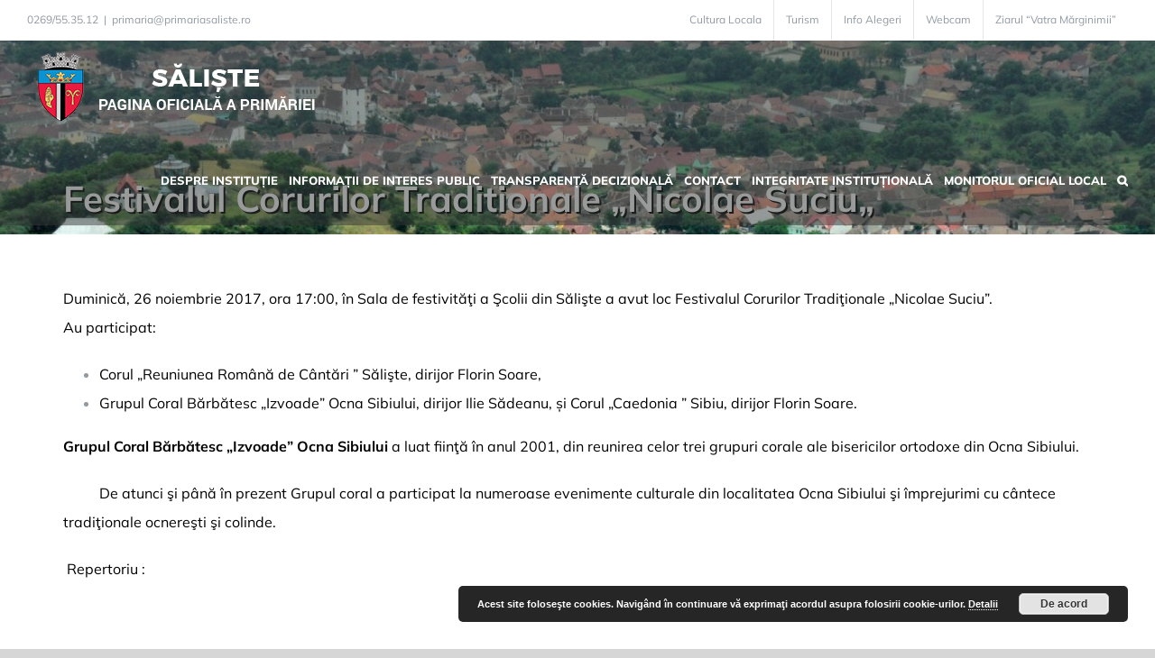

--- FILE ---
content_type: text/html; charset=UTF-8
request_url: https://saliste-sibiu.ro/festivalul-corurilor-traditionale-nicolae-suciu/
body_size: 17309
content:
<!DOCTYPE html>
<html class="avada-html-layout-wide avada-html-header-position-top avada-header-color-not-opaque avada-mobile-header-color-not-opaque" lang="ro-RO" prefix="og: http://ogp.me/ns# fb: http://ogp.me/ns/fb#">
<head>
	<meta http-equiv="X-UA-Compatible" content="IE=edge" />
	<meta http-equiv="Content-Type" content="text/html; charset=utf-8"/>
	<meta name="viewport" content="width=device-width, initial-scale=1" />
	<title>Festivalul Corurilor Traditionale „Nicolae Suciu„ &#8211; Primaria orașului Săliște</title>
<meta name='robots' content='max-image-preview:large' />
<link rel='dns-prefetch' href='//www.googletagmanager.com' />
<link rel='dns-prefetch' href='//fonts.googleapis.com' />
<link rel="alternate" type="application/rss+xml" title="Primaria orașului Săliște &raquo; Flux" href="https://saliste-sibiu.ro/feed/" />
<link rel="alternate" type="application/rss+xml" title="Primaria orașului Săliște &raquo; Flux comentarii" href="https://saliste-sibiu.ro/comments/feed/" />
					<link rel="shortcut icon" href="https://saliste-sibiu.ro/wp-content/uploads/Actual_Sibiu_county_CoA.png" type="image/x-icon" />
		
		
		
				<link rel="alternate" title="oEmbed (JSON)" type="application/json+oembed" href="https://saliste-sibiu.ro/wp-json/oembed/1.0/embed?url=https%3A%2F%2Fsaliste-sibiu.ro%2Ffestivalul-corurilor-traditionale-nicolae-suciu%2F" />
<link rel="alternate" title="oEmbed (XML)" type="text/xml+oembed" href="https://saliste-sibiu.ro/wp-json/oembed/1.0/embed?url=https%3A%2F%2Fsaliste-sibiu.ro%2Ffestivalul-corurilor-traditionale-nicolae-suciu%2F&#038;format=xml" />
					<meta name="description" content="Duminică, 26 noiembrie 2017, ora 17:00, în Sala de festivităţi a Şcolii din Sălişte a avut loc Festivalul Corurilor Tradiţionale „Nicolae Suciu”.
 Au participat:

 	Corul „Reuniunea Română de Cântări ” Sălişte, dirijor Florin Soare,
 	Grupul Coral Bărbătesc „Izvoade” Ocna Sibiului, dirijor Ilie Sădeanu, și Corul „Caedonia ”"/>
				
		<meta property="og:locale" content="ro_RO"/>
		<meta property="og:type" content="article"/>
		<meta property="og:site_name" content="Primaria orașului Săliște"/>
		<meta property="og:title" content="  Festivalul Corurilor Traditionale „Nicolae Suciu„"/>
				<meta property="og:description" content="Duminică, 26 noiembrie 2017, ora 17:00, în Sala de festivităţi a Şcolii din Sălişte a avut loc Festivalul Corurilor Tradiţionale „Nicolae Suciu”.
 Au participat:

 	Corul „Reuniunea Română de Cântări ” Sălişte, dirijor Florin Soare,
 	Grupul Coral Bărbătesc „Izvoade” Ocna Sibiului, dirijor Ilie Sădeanu, și Corul „Caedonia ”"/>
				<meta property="og:url" content="https://saliste-sibiu.ro/festivalul-corurilor-traditionale-nicolae-suciu/"/>
										<meta property="article:published_time" content="2018-01-26T11:36:41+03:00"/>
							<meta property="article:modified_time" content="2024-03-20T10:32:18+03:00"/>
								<meta name="author" content="Administrator"/>
								<meta property="og:image" content="https://saliste-sibiu.ro/wp-content/uploads/2018/01/Pag-1-Festivalul-Corurilor-5.jpg"/>
		<meta property="og:image:width" content="2048"/>
		<meta property="og:image:height" content="1536"/>
		<meta property="og:image:type" content="image/jpeg"/>
				<style id='wp-img-auto-sizes-contain-inline-css' type='text/css'>
img:is([sizes=auto i],[sizes^="auto," i]){contain-intrinsic-size:3000px 1500px}
/*# sourceURL=wp-img-auto-sizes-contain-inline-css */
</style>
<style id='wp-emoji-styles-inline-css' type='text/css'>

	img.wp-smiley, img.emoji {
		display: inline !important;
		border: none !important;
		box-shadow: none !important;
		height: 1em !important;
		width: 1em !important;
		margin: 0 0.07em !important;
		vertical-align: -0.1em !important;
		background: none !important;
		padding: 0 !important;
	}
/*# sourceURL=wp-emoji-styles-inline-css */
</style>
<link rel='stylesheet' id='awesome-weather-css' href='https://saliste-sibiu.ro/wp-content/plugins/awesome-weather/awesome-weather.css?ver=6.9' type='text/css' media='all' />
<style id='awesome-weather-inline-css' type='text/css'>
.awesome-weather-wrap { font-family: 'Open Sans', sans-serif; font-weight: 400; font-size: 14px; line-height: 14px; }
/*# sourceURL=awesome-weather-inline-css */
</style>
<link rel='stylesheet' id='opensans-googlefont-css' href='//fonts.googleapis.com/css?family=Open+Sans%3A400&#038;ver=6.9' type='text/css' media='all' />
<link rel='stylesheet' id='page-list-style-css' href='https://saliste-sibiu.ro/wp-content/plugins/page-list/css/page-list.css?ver=5.9' type='text/css' media='all' />
<link rel='stylesheet' id='wp-downloadmanager-css' href='https://saliste-sibiu.ro/wp-content/plugins/wp-downloadmanager/download-css.css?ver=1.69' type='text/css' media='all' />
<link rel='stylesheet' id='fusion-dynamic-css-css' href='https://saliste-sibiu.ro/wp-content/uploads/fusion-styles/ee04ab4aa5f525db025b85416be6417d.min.css?ver=3.11.7' type='text/css' media='all' />
<script type="text/javascript" src="https://saliste-sibiu.ro/wp-includes/js/jquery/jquery.min.js?ver=3.7.1" id="jquery-core-js"></script>
<script type="text/javascript" src="https://saliste-sibiu.ro/wp-includes/js/jquery/jquery-migrate.min.js?ver=3.4.1" id="jquery-migrate-js"></script>

<!-- Google tag (gtag.js) snippet added by Site Kit -->
<!-- Google Analytics snippet added by Site Kit -->
<script type="text/javascript" src="https://www.googletagmanager.com/gtag/js?id=GT-P35N82KZ" id="google_gtagjs-js" async></script>
<script type="text/javascript" id="google_gtagjs-js-after">
/* <![CDATA[ */
window.dataLayer = window.dataLayer || [];function gtag(){dataLayer.push(arguments);}
gtag("set","linker",{"domains":["saliste-sibiu.ro"]});
gtag("js", new Date());
gtag("set", "developer_id.dZTNiMT", true);
gtag("config", "GT-P35N82KZ");
//# sourceURL=google_gtagjs-js-after
/* ]]> */
</script>
<link rel="https://api.w.org/" href="https://saliste-sibiu.ro/wp-json/" /><link rel="alternate" title="JSON" type="application/json" href="https://saliste-sibiu.ro/wp-json/wp/v2/posts/4910" /><link rel="EditURI" type="application/rsd+xml" title="RSD" href="https://saliste-sibiu.ro/xmlrpc.php?rsd" />
<meta name="generator" content="WordPress 6.9" />
<link rel="canonical" href="https://saliste-sibiu.ro/festivalul-corurilor-traditionale-nicolae-suciu/" />
<link rel='shortlink' href='https://saliste-sibiu.ro/?p=4910' />
<meta name="generator" content="Site Kit by Google 1.171.0" /><style type="text/css" id="css-fb-visibility">@media screen and (max-width: 640px){.fusion-no-small-visibility{display:none !important;}body .sm-text-align-center{text-align:center !important;}body .sm-text-align-left{text-align:left !important;}body .sm-text-align-right{text-align:right !important;}body .sm-flex-align-center{justify-content:center !important;}body .sm-flex-align-flex-start{justify-content:flex-start !important;}body .sm-flex-align-flex-end{justify-content:flex-end !important;}body .sm-mx-auto{margin-left:auto !important;margin-right:auto !important;}body .sm-ml-auto{margin-left:auto !important;}body .sm-mr-auto{margin-right:auto !important;}body .fusion-absolute-position-small{position:absolute;top:auto;width:100%;}.awb-sticky.awb-sticky-small{ position: sticky; top: var(--awb-sticky-offset,0); }}@media screen and (min-width: 641px) and (max-width: 1024px){.fusion-no-medium-visibility{display:none !important;}body .md-text-align-center{text-align:center !important;}body .md-text-align-left{text-align:left !important;}body .md-text-align-right{text-align:right !important;}body .md-flex-align-center{justify-content:center !important;}body .md-flex-align-flex-start{justify-content:flex-start !important;}body .md-flex-align-flex-end{justify-content:flex-end !important;}body .md-mx-auto{margin-left:auto !important;margin-right:auto !important;}body .md-ml-auto{margin-left:auto !important;}body .md-mr-auto{margin-right:auto !important;}body .fusion-absolute-position-medium{position:absolute;top:auto;width:100%;}.awb-sticky.awb-sticky-medium{ position: sticky; top: var(--awb-sticky-offset,0); }}@media screen and (min-width: 1025px){.fusion-no-large-visibility{display:none !important;}body .lg-text-align-center{text-align:center !important;}body .lg-text-align-left{text-align:left !important;}body .lg-text-align-right{text-align:right !important;}body .lg-flex-align-center{justify-content:center !important;}body .lg-flex-align-flex-start{justify-content:flex-start !important;}body .lg-flex-align-flex-end{justify-content:flex-end !important;}body .lg-mx-auto{margin-left:auto !important;margin-right:auto !important;}body .lg-ml-auto{margin-left:auto !important;}body .lg-mr-auto{margin-right:auto !important;}body .fusion-absolute-position-large{position:absolute;top:auto;width:100%;}.awb-sticky.awb-sticky-large{ position: sticky; top: var(--awb-sticky-offset,0); }}</style><meta name="generator" content="Elementor 3.34.3; features: additional_custom_breakpoints; settings: css_print_method-external, google_font-enabled, font_display-auto">
			<style>
				.e-con.e-parent:nth-of-type(n+4):not(.e-lazyloaded):not(.e-no-lazyload),
				.e-con.e-parent:nth-of-type(n+4):not(.e-lazyloaded):not(.e-no-lazyload) * {
					background-image: none !important;
				}
				@media screen and (max-height: 1024px) {
					.e-con.e-parent:nth-of-type(n+3):not(.e-lazyloaded):not(.e-no-lazyload),
					.e-con.e-parent:nth-of-type(n+3):not(.e-lazyloaded):not(.e-no-lazyload) * {
						background-image: none !important;
					}
				}
				@media screen and (max-height: 640px) {
					.e-con.e-parent:nth-of-type(n+2):not(.e-lazyloaded):not(.e-no-lazyload),
					.e-con.e-parent:nth-of-type(n+2):not(.e-lazyloaded):not(.e-no-lazyload) * {
						background-image: none !important;
					}
				}
			</style>
			<link rel="icon" href="https://saliste-sibiu.ro/wp-content/uploads/2024/03/cropped-LOGO-SALISTE-h80-32x32.png" sizes="32x32" />
<link rel="icon" href="https://saliste-sibiu.ro/wp-content/uploads/2024/03/cropped-LOGO-SALISTE-h80-192x192.png" sizes="192x192" />
<link rel="apple-touch-icon" href="https://saliste-sibiu.ro/wp-content/uploads/2024/03/cropped-LOGO-SALISTE-h80-180x180.png" />
<meta name="msapplication-TileImage" content="https://saliste-sibiu.ro/wp-content/uploads/2024/03/cropped-LOGO-SALISTE-h80-270x270.png" />
		<style type="text/css" id="wp-custom-css">
			.fusion-page-title-wrapper {
    align-items: flex-end;
}

.fusion-recent-posts .columns .column .fusion-flexslider {
    border-top-left-radius: 20px;
    border-top-right-radius: 20px;
}

h1, .fusion-tb-page-title-bar h1, .fusion-widget-area h1, .post-content h1, .search-page-search-form h1, .title h1 {
    color: #1d2327;
}

.fusion-main-menu .sub-menu {
    width: 350px;
}

.fusion-page-title-bar, .fusion-breadcrumbs {
    text-shadow: 2px 2px 0px #000000;
}		</style>
				<script type="text/javascript">
			var doc = document.documentElement;
			doc.setAttribute( 'data-useragent', navigator.userAgent );
		</script>
		
	<meta name="format-detection" content="telephone=no"></head>

<body class="wp-singular post-template-default single single-post postid-4910 single-format-standard wp-theme-Avada fusion-image-hovers fusion-pagination-sizing fusion-button_type-flat fusion-button_span-no fusion-button_gradient-linear avada-image-rollover-circle-yes avada-image-rollover-no fusion-body ltr fusion-sticky-header no-tablet-sticky-header no-mobile-sticky-header no-mobile-slidingbar no-mobile-totop avada-has-rev-slider-styles fusion-disable-outline fusion-sub-menu-fade mobile-logo-pos-left layout-wide-mode avada-has-boxed-modal-shadow-none layout-scroll-offset-full avada-has-zero-margin-offset-top fusion-top-header menu-text-align-center mobile-menu-design-flyout fusion-show-pagination-text fusion-header-layout-v2 avada-responsive avada-footer-fx-parallax-effect avada-menu-highlight-style-bar fusion-search-form-classic fusion-main-menu-search-dropdown fusion-avatar-square avada-sticky-shrinkage avada-dropdown-styles avada-blog-layout-medium avada-blog-archive-layout-medium avada-header-shadow-no avada-menu-icon-position-left avada-has-megamenu-shadow avada-has-mainmenu-dropdown-divider avada-has-header-100-width avada-has-pagetitle-bg-full avada-has-main-nav-search-icon avada-has-titlebar-bar_and_content avada-has-footer-widget-bg-image avada-header-border-color-full-transparent avada-has-pagination-padding avada-flyout-menu-direction-fade avada-ec-views-v1 elementor-default elementor-kit-7211" data-awb-post-id="4910">
		<a class="skip-link screen-reader-text" href="#content">Skip to content</a>

	<div id="boxed-wrapper">
		
		<div id="wrapper" class="fusion-wrapper">
			<div id="home" style="position:relative;top:-1px;"></div>
							
					
			<header class="fusion-header-wrapper">
				<div class="fusion-header-v2 fusion-logo-alignment fusion-logo-left fusion-sticky-menu- fusion-sticky-logo- fusion-mobile-logo-  fusion-mobile-menu-design-flyout fusion-header-has-flyout-menu">
					
<div class="fusion-secondary-header">
	<div class="fusion-row">
					<div class="fusion-alignleft">
				<div class="fusion-contact-info"><span class="fusion-contact-info-phone-number">0269/55.35.12</span><span class="fusion-header-separator">|</span><span class="fusion-contact-info-email-address"><a href="mailto:&#112;&#114;&#105;ma&#114;ia&#64;pri&#109;&#97;r&#105;&#97;&#115;&#97;li&#115;t&#101;.ro">&#112;&#114;&#105;ma&#114;ia&#64;pri&#109;&#97;r&#105;&#97;&#115;&#97;li&#115;t&#101;.ro</a></span></div>			</div>
							<div class="fusion-alignright">
				<nav class="fusion-secondary-menu" role="navigation" aria-label="Secondary Menu"><ul id="menu-top" class="menu"><li  id="menu-item-8679"  class="menu-item menu-item-type-post_type menu-item-object-page menu-item-8679"  data-item-id="8679"><a  href="https://saliste-sibiu.ro/info/cultura-locala/" class="fusion-bar-highlight"><span class="menu-text">Cultura Locala</span></a></li><li  id="menu-item-8696"  class="menu-item menu-item-type-post_type menu-item-object-page menu-item-8696"  data-item-id="8696"><a  href="https://saliste-sibiu.ro/info/turism/" class="fusion-bar-highlight"><span class="menu-text">Turism</span></a></li><li  id="menu-item-8678"  class="menu-item menu-item-type-post_type menu-item-object-page menu-item-8678"  data-item-id="8678"><a  href="https://saliste-sibiu.ro/info/info-alegeri/" class="fusion-bar-highlight"><span class="menu-text">Info Alegeri</span></a></li><li  id="menu-item-9420"  class="menu-item menu-item-type-post_type menu-item-object-page menu-item-9420"  data-item-id="9420"><a  href="https://saliste-sibiu.ro/webcam/" class="fusion-bar-highlight"><span class="menu-text">Webcam</span></a></li><li  id="menu-item-9423"  class="menu-item menu-item-type-post_type menu-item-object-page menu-item-9423"  data-item-id="9423"><a  href="https://saliste-sibiu.ro/ziarul-vatra-marginimii/" class="fusion-bar-highlight"><span class="menu-text">Ziarul “Vatra Mărginimii”</span></a></li></ul></nav><nav class="fusion-mobile-nav-holder fusion-mobile-menu-text-align-left" aria-label="Secondary Mobile Menu"></nav>			</div>
			</div>
</div>
<div class="fusion-header-sticky-height"></div>
<div class="fusion-header">
	<div class="fusion-row">
					<div class="fusion-header-has-flyout-menu-content">
					<div class="fusion-logo" data-margin-top="11px" data-margin-bottom="11px" data-margin-left="0px" data-margin-right="0px">
			<a class="fusion-logo-link"  href="https://saliste-sibiu.ro/" >

						<!-- standard logo -->
			<img src="https://saliste-sibiu.ro/wp-content/uploads/2024/03/LOGO-SALISTE-h80.png" srcset="https://saliste-sibiu.ro/wp-content/uploads/2024/03/LOGO-SALISTE-h80.png 1x" width="333" height="80" alt="Primaria orașului Săliște Logo" data-retina_logo_url="" class="fusion-standard-logo" />

			
					</a>
		</div>		<nav class="fusion-main-menu" aria-label="Main Menu"><ul id="menu-meniu-principal" class="fusion-menu"><li  id="menu-item-8686"  class="menu-item menu-item-type-post_type menu-item-object-page menu-item-has-children menu-item-8686 fusion-dropdown-menu"  data-item-id="8686"><a  href="https://saliste-sibiu.ro/despre-institutie/" class="fusion-bar-highlight"><span class="menu-text">DESPRE INSTITUȚIE</span></a><ul class="sub-menu"><li  id="menu-item-8687"  class="menu-item menu-item-type-post_type menu-item-object-page menu-item-8687 fusion-dropdown-submenu" ><a  href="https://saliste-sibiu.ro/despre-institutie/legislatie/" class="fusion-bar-highlight"><span>Legislație</span></a></li><li  id="menu-item-8688"  class="menu-item menu-item-type-post_type menu-item-object-page menu-item-has-children menu-item-8688 fusion-dropdown-submenu" ><a  href="https://saliste-sibiu.ro/despre-institutie/conducere/" class="fusion-bar-highlight"><span>Conducere</span></a><ul class="sub-menu"><li  id="menu-item-8682"  class="menu-item menu-item-type-post_type menu-item-object-page menu-item-has-children menu-item-8682" ><a  href="https://saliste-sibiu.ro/despre-institutie/conducere/primar/" class="fusion-bar-highlight"><span>Primar</span></a><ul class="sub-menu"><li  id="menu-item-8690"  class="menu-item menu-item-type-post_type menu-item-object-page menu-item-8690" ><a  href="https://saliste-sibiu.ro/despre-institutie/conducere/primar/atributii-primar/" class="fusion-bar-highlight"><span>Atribuții Primar</span></a></li><li  id="menu-item-8689"  class="menu-item menu-item-type-post_type menu-item-object-page menu-item-8689" ><a  href="https://saliste-sibiu.ro/despre-institutie/conducere/primar/dispozitii/" class="fusion-bar-highlight"><span>Dispoziții</span></a></li><li  id="menu-item-8685"  class="menu-item menu-item-type-post_type menu-item-object-page menu-item-8685" ><a  href="https://saliste-sibiu.ro/despre-institutie/conducere/primar/rapoarte-de-activitate/" class="fusion-bar-highlight"><span>Rapoarte de activitate</span></a></li><li  id="menu-item-8692"  class="menu-item menu-item-type-post_type menu-item-object-page menu-item-8692" ><a  href="https://saliste-sibiu.ro/despre-institutie/conducere/primar/declaratii-de-avere-si-interese-primar/" class="fusion-bar-highlight"><span>Declarații de avere și interese Primar</span></a></li></ul></li><li  id="menu-item-8681"  class="menu-item menu-item-type-post_type menu-item-object-page menu-item-has-children menu-item-8681" ><a  href="https://saliste-sibiu.ro/despre-institutie/conducere/viceprimar/" class="fusion-bar-highlight"><span>Viceprimar</span></a><ul class="sub-menu"><li  id="menu-item-8691"  class="menu-item menu-item-type-post_type menu-item-object-page menu-item-8691" ><a  href="https://saliste-sibiu.ro/despre-institutie/conducere/viceprimar/atributii-viceprimar/" class="fusion-bar-highlight"><span>Atribuții Viceprimar</span></a></li><li  id="menu-item-8693"  class="menu-item menu-item-type-post_type menu-item-object-page menu-item-8693" ><a  href="https://saliste-sibiu.ro/despre-institutie/conducere/viceprimar/rapoarte-de-activitate/" class="fusion-bar-highlight"><span>Rapoarte de activitate</span></a></li><li  id="menu-item-8684"  class="menu-item menu-item-type-post_type menu-item-object-page menu-item-8684" ><a  href="https://saliste-sibiu.ro/despre-institutie/conducere/viceprimar/declaratii-de-avere-si-interese-viceprimar/" class="fusion-bar-highlight"><span>Declarații de avere și interese Viceprimar</span></a></li></ul></li><li  id="menu-item-8683"  class="menu-item menu-item-type-post_type menu-item-object-page menu-item-has-children menu-item-8683" ><a  href="https://saliste-sibiu.ro/despre-institutie/conducere/secretar/" class="fusion-bar-highlight"><span>Secretar</span></a><ul class="sub-menu"><li  id="menu-item-8694"  class="menu-item menu-item-type-post_type menu-item-object-page menu-item-8694" ><a  href="https://saliste-sibiu.ro/despre-institutie/conducere/secretar/atributii-secretar/" class="fusion-bar-highlight"><span>Atribuții Secretar</span></a></li><li  id="menu-item-8695"  class="menu-item menu-item-type-post_type menu-item-object-page menu-item-8695" ><a  href="https://saliste-sibiu.ro/despre-institutie/conducere/secretar/declaratii-de-avere-si-interese-secretar/" class="fusion-bar-highlight"><span>Declarații de avere și interese Secretar</span></a></li></ul></li></ul></li><li  id="menu-item-8709"  class="menu-item menu-item-type-post_type menu-item-object-page menu-item-8709 fusion-dropdown-submenu" ><a  href="https://saliste-sibiu.ro/despre-institutie/agenda-conducerii-conform-standardelor-ruti/" class="fusion-bar-highlight"><span>Agenda conducerii conform standardelor RUTI</span></a></li><li  id="menu-item-8700"  class="menu-item menu-item-type-post_type menu-item-object-page menu-item-has-children menu-item-8700 fusion-dropdown-submenu" ><a  href="https://saliste-sibiu.ro/despre-institutie/organizare/" class="fusion-bar-highlight"><span>Organizare</span></a><ul class="sub-menu"><li  id="menu-item-8702"  class="menu-item menu-item-type-post_type menu-item-object-page menu-item-8702" ><a  href="https://saliste-sibiu.ro/despre-institutie/organizare/regulament-de-organizare-si-functionare/" class="fusion-bar-highlight"><span>Regulament de organizare și funcționare</span></a></li><li  id="menu-item-8703"  class="menu-item menu-item-type-post_type menu-item-object-page menu-item-8703" ><a  href="https://saliste-sibiu.ro/despre-institutie/organizare/organigrama/" class="fusion-bar-highlight"><span>Organigrama</span></a></li><li  id="menu-item-8711"  class="menu-item menu-item-type-post_type menu-item-object-page menu-item-has-children menu-item-8711" ><a  href="https://saliste-sibiu.ro/despre-institutie/organizare/organigrama/compartimente/" class="fusion-bar-highlight"><span>Compartimente</span></a><ul class="sub-menu"><li  id="menu-item-8715"  class="menu-item menu-item-type-post_type menu-item-object-page menu-item-8715" ><a  href="https://saliste-sibiu.ro/despre-institutie/organizare/organigrama/compartimente/compartimentul-achizitii-publice/" class="fusion-bar-highlight"><span>Compartimentul Achiziții Publice</span></a></li><li  id="menu-item-8712"  class="menu-item menu-item-type-post_type menu-item-object-page menu-item-8712" ><a  href="https://saliste-sibiu.ro/despre-institutie/organizare/organigrama/compartimente/compartiment-financiar-contabil/" class="fusion-bar-highlight"><span>Compartiment Financiar – Contabil</span></a></li><li  id="menu-item-8717"  class="menu-item menu-item-type-post_type menu-item-object-page menu-item-8717" ><a  href="https://saliste-sibiu.ro/despre-institutie/organizare/organigrama/compartimente/compartimentul-registrul-agricol-si-cadastru/" class="fusion-bar-highlight"><span>Compartimentul Registrul Agricol și Cadastru</span></a></li><li  id="menu-item-8713"  class="menu-item menu-item-type-post_type menu-item-object-page menu-item-8713" ><a  href="https://saliste-sibiu.ro/despre-institutie/organizare/organigrama/compartimente/compartimentul-urbanism/" class="fusion-bar-highlight"><span>Compartimentul Urbanism</span></a></li><li  id="menu-item-8716"  class="menu-item menu-item-type-post_type menu-item-object-page menu-item-8716" ><a  href="https://saliste-sibiu.ro/despre-institutie/organizare/organigrama/compartimente/compartimentul-asistenta-sociala/" class="fusion-bar-highlight"><span>Compartimentul Asistență  Socială</span></a></li><li  id="menu-item-8714"  class="menu-item menu-item-type-post_type menu-item-object-page menu-item-8714" ><a  href="https://saliste-sibiu.ro/despre-institutie/organizare/organigrama/compartimente/compartimentul-stare-civila/" class="fusion-bar-highlight"><span>Compartimentul  Stare Civila</span></a></li><li  id="menu-item-8718"  class="menu-item menu-item-type-post_type menu-item-object-page menu-item-8718" ><a  href="https://saliste-sibiu.ro/despre-institutie/organizare/organigrama/compartimente/compartimentul-evidenta-persoanelor/" class="fusion-bar-highlight"><span>Compartimentul Evidenta persoanelor</span></a></li><li  id="menu-item-8719"  class="menu-item menu-item-type-post_type menu-item-object-page menu-item-8719" ><a  href="https://saliste-sibiu.ro/despre-institutie/organizare/organigrama/compartimente/compartimentul-administrativ-si-svsu/" class="fusion-bar-highlight"><span>Compartimentul Administrativ și SVSU</span></a></li></ul></li><li  id="menu-item-8761"  class="menu-item menu-item-type-post_type menu-item-object-page menu-item-8761" ><a  href="https://saliste-sibiu.ro/despre-institutie/organizare/guvernanta-corporativa-a-intreprinderilor-publice/" class="fusion-bar-highlight"><span>Guvernanța corporativă a întreprinderilor publice</span></a></li><li  id="menu-item-8723"  class="menu-item menu-item-type-post_type menu-item-object-page menu-item-has-children menu-item-8723" ><a  href="https://saliste-sibiu.ro/despre-institutie/organizare/cariera/" class="fusion-bar-highlight"><span>Cariera</span></a><ul class="sub-menu"><li  id="menu-item-8724"  class="menu-item menu-item-type-post_type menu-item-object-page menu-item-8724" ><a  href="https://saliste-sibiu.ro/despre-institutie/organizare/cariera/anunturile-posturilor-scoase-la-concurs/" class="fusion-bar-highlight"><span>Anunțurile posturilor scoase la concurs</span></a></li><li  id="menu-item-8725"  class="menu-item menu-item-type-post_type menu-item-object-page menu-item-8725" ><a  href="https://saliste-sibiu.ro/despre-institutie/organizare/cariera/rezultate-concursuri/" class="fusion-bar-highlight"><span>Rezultate concursuri</span></a></li></ul></li></ul></li><li  id="menu-item-8726"  class="menu-item menu-item-type-post_type menu-item-object-page menu-item-8726 fusion-dropdown-submenu" ><a  href="https://saliste-sibiu.ro/despre-institutie/programe-si-strategii/" class="fusion-bar-highlight"><span>Programe si strategii</span></a></li><li  id="menu-item-8727"  class="menu-item menu-item-type-post_type menu-item-object-page menu-item-has-children menu-item-8727 fusion-dropdown-submenu" ><a  href="https://saliste-sibiu.ro/despre-institutie/rapoarte-si-studii/" class="fusion-bar-highlight"><span>Rapoarte si studii</span></a><ul class="sub-menu"><li  id="menu-item-8762"  class="menu-item menu-item-type-post_type menu-item-object-page menu-item-8762" ><a  href="https://saliste-sibiu.ro/despre-institutie/rapoarte-si-studii/rapoarte/" class="fusion-bar-highlight"><span>Rapoarte</span></a></li><li  id="menu-item-8763"  class="menu-item menu-item-type-post_type menu-item-object-page menu-item-8763" ><a  href="https://saliste-sibiu.ro/despre-institutie/rapoarte-si-studii/studii/" class="fusion-bar-highlight"><span>Studii</span></a></li></ul></li></ul></li><li  id="menu-item-8720"  class="menu-item menu-item-type-post_type menu-item-object-page menu-item-has-children menu-item-8720 fusion-dropdown-menu"  data-item-id="8720"><a  href="https://saliste-sibiu.ro/informatii-de-interes-public/" class="fusion-bar-highlight"><span class="menu-text">INFORMAȚII DE INTERES PUBLIC</span></a><ul class="sub-menu"><li  id="menu-item-8728"  class="menu-item menu-item-type-post_type menu-item-object-page menu-item-has-children menu-item-8728 fusion-dropdown-submenu" ><a  href="https://saliste-sibiu.ro/informatii-de-interes-public/solicitarea-informatiilor-de-interes-public/" class="fusion-bar-highlight"><span>Solicitarea informațiilor de interes public</span></a><ul class="sub-menu"><li  id="menu-item-9385"  class="menu-item menu-item-type-post_type menu-item-object-page menu-item-9385" ><a  href="https://saliste-sibiu.ro/informatii-de-interes-public/solicitarea-informatiilor-de-interes-public/legea-544-2001/" class="fusion-bar-highlight"><span>Legea 544/2001</span></a></li><li  id="menu-item-8729"  class="menu-item menu-item-type-post_type menu-item-object-page menu-item-8729" ><a  href="https://saliste-sibiu.ro/informatii-de-interes-public/solicitarea-informatiilor-de-interes-public/numele-si-prenumele-persoanei-responsabile-pentru-legea-544-2001/" class="fusion-bar-highlight"><span>Persoana responsabile pentru Legea  544/2001</span></a></li><li  id="menu-item-8730"  class="menu-item menu-item-type-post_type menu-item-object-page menu-item-8730" ><a  href="https://saliste-sibiu.ro/informatii-de-interes-public/solicitarea-informatiilor-de-interes-public/formular-de-solicitare-in-baza-legii-544-2001-cu-modificarile-si-completarile-ulterioare/" class="fusion-bar-highlight"><span>Formular de solicitare în baza Legii 544/2001</span></a></li><li  id="menu-item-8731"  class="menu-item menu-item-type-post_type menu-item-object-page menu-item-8731" ><a  href="https://saliste-sibiu.ro/informatii-de-interes-public/solicitarea-informatiilor-de-interes-public/modalitatea-de-contestare-a-deciziei-si-formularele-aferente-pentru-reclamatie-administrativa-2001/" class="fusion-bar-highlight"><span>Modalitatea de contestare a deciziei și formularele aferente</span></a></li><li  id="menu-item-8732"  class="menu-item menu-item-type-post_type menu-item-object-page menu-item-8732" ><a  href="https://saliste-sibiu.ro/informatii-de-interes-public/solicitarea-informatiilor-de-interes-public/lista-cu-documentele-de-interes-public/" class="fusion-bar-highlight"><span>Lista cu documentele de interes public</span></a></li><li  id="menu-item-8733"  class="menu-item menu-item-type-post_type menu-item-object-page menu-item-8733" ><a  href="https://saliste-sibiu.ro/informatii-de-interes-public/solicitarea-informatiilor-de-interes-public/rapoarte-de-aplicare-a-legii-544-2001/" class="fusion-bar-highlight"><span>Rapoarte de aplicare a legii 544/2001</span></a></li></ul></li><li  id="menu-item-8734"  class="menu-item menu-item-type-post_type menu-item-object-page menu-item-8734 fusion-dropdown-submenu" ><a  href="https://saliste-sibiu.ro/informatii-de-interes-public/buletinul-informativ-al-informatiilor-de-interes-public/" class="fusion-bar-highlight"><span>Buletinul Informativ al informațiilor de interes public</span></a></li><li  id="menu-item-8755"  class="menu-item menu-item-type-post_type menu-item-object-page menu-item-has-children menu-item-8755 fusion-dropdown-submenu" ><a  href="https://saliste-sibiu.ro/informatii-de-interes-public/buget-din-toate-sursele-de-venituri/" class="fusion-bar-highlight"><span>Buget din toate sursele de venituri</span></a><ul class="sub-menu"><li  id="menu-item-8754"  class="menu-item menu-item-type-post_type menu-item-object-page menu-item-8754" ><a  href="https://saliste-sibiu.ro/informatii-de-interes-public/buget-din-toate-sursele-de-venituri/bugetul-din-toate-sursele-de-finantare-si-bugetul-structurilor-aflate-sub-autoritatea/" class="fusion-bar-highlight"><span>Bugetul din toate sursele de finanțare și bugetul structurilor aflate sub autoritatea</span></a></li><li  id="menu-item-8753"  class="menu-item menu-item-type-post_type menu-item-object-page menu-item-8753" ><a  href="https://saliste-sibiu.ro/informatii-de-interes-public/buget-din-toate-sursele-de-venituri/situatia-platilor/" class="fusion-bar-highlight"><span>Situația plaților</span></a></li><li  id="menu-item-8752"  class="menu-item menu-item-type-post_type menu-item-object-page menu-item-8752" ><a  href="https://saliste-sibiu.ro/informatii-de-interes-public/buget-din-toate-sursele-de-venituri/situatia-drepturilor-salariale-stabilite-potrivit-legii/" class="fusion-bar-highlight"><span>Situația drepturilor salariale stabilite potrivit legii</span></a></li><li  id="menu-item-8751"  class="menu-item menu-item-type-post_type menu-item-object-page menu-item-8751" ><a  href="https://saliste-sibiu.ro/informatii-de-interes-public/buget-din-toate-sursele-de-venituri/situatia-anuala-a-finantarilor-nerambursabile-acordate-persoanelor-fizice-sau-juridice-fara-scop-lucrativ/" class="fusion-bar-highlight"><span>Situația anuală a finanțărilor nerambursabile acordate persoanelor fizice sau juridice fără scop lucrativ</span></a></li></ul></li><li  id="menu-item-8756"  class="menu-item menu-item-type-post_type menu-item-object-page menu-item-8756 fusion-dropdown-submenu" ><a  href="https://saliste-sibiu.ro/informatii-de-interes-public/bilanturi-contabile/" class="fusion-bar-highlight"><span>Bilanțuri Contabile</span></a></li><li  id="menu-item-8738"  class="menu-item menu-item-type-post_type menu-item-object-page menu-item-has-children menu-item-8738 fusion-dropdown-submenu" ><a  href="https://saliste-sibiu.ro/informatii-de-interes-public/achizitii-publice/" class="fusion-bar-highlight"><span>Achiziții publice</span></a><ul class="sub-menu"><li  id="menu-item-8735"  class="menu-item menu-item-type-post_type menu-item-object-page menu-item-8735" ><a  href="https://saliste-sibiu.ro/informatii-de-interes-public/achizitii-publice/programul-anual-al-achizitiilor-publice-2/" class="fusion-bar-highlight"><span>Programul anual al achizițiilor publice</span></a></li><li  id="menu-item-8736"  class="menu-item menu-item-type-post_type menu-item-object-page menu-item-8736" ><a  href="https://saliste-sibiu.ro/informatii-de-interes-public/achizitii-publice/centralizatorul-achizitiilor-publice/" class="fusion-bar-highlight"><span>Centralizatorul achizițiilor publice</span></a></li><li  id="menu-item-8737"  class="menu-item menu-item-type-post_type menu-item-object-page menu-item-8737" ><a  href="https://saliste-sibiu.ro/informatii-de-interes-public/achizitii-publice/contractele-de-achizitii-publice-cu-valoarea-de-peste-5-000-euro/" class="fusion-bar-highlight"><span>Contractele de achiziții publice cu valoarea de peste 5.000 euro</span></a></li><li  id="menu-item-8764"  class="menu-item menu-item-type-post_type menu-item-object-page menu-item-8764" ><a  href="https://saliste-sibiu.ro/informatii-de-interes-public/achizitii-publice/documentele-privind-executia-contractelor/" class="fusion-bar-highlight"><span>Documentele privind execuția contractelor</span></a></li></ul></li><li  id="menu-item-8765"  class="menu-item menu-item-type-post_type menu-item-object-page menu-item-8765 fusion-dropdown-submenu" ><a  href="https://saliste-sibiu.ro/informatii-de-interes-public/formulare-tip/" class="fusion-bar-highlight"><span>Formulare-tip</span></a></li><li  id="menu-item-8739"  class="menu-item menu-item-type-post_type menu-item-object-page menu-item-8739 fusion-dropdown-submenu" ><a  href="https://saliste-sibiu.ro/informatii-de-interes-public/declaratii-de-avere-si-de-interese-ale-personalului-autoritatii-institutiei-publice/" class="fusion-bar-highlight"><span>Declarații de avere și de interese ale personalului autorității/instituției publice</span></a></li><li  id="menu-item-8766"  class="menu-item menu-item-type-post_type menu-item-object-page menu-item-8766 fusion-dropdown-submenu" ><a  href="https://saliste-sibiu.ro/informatii-de-interes-public/comisia-paritara-actul-administrativ-de-constituire-a-comisiei-paritare-si-modificarile-intervenite/" class="fusion-bar-highlight"><span>Comisia paritară – actul administrativ de constituire a comisiei paritare și modificările intervenite</span></a></li><li  id="menu-item-8785"  class="menu-item menu-item-type-post_type menu-item-object-page menu-item-8785 fusion-dropdown-submenu" ><a  href="https://saliste-sibiu.ro/informatii-de-interes-public/protectia-datelor-cu-caracter-personal/" class="fusion-bar-highlight"><span>Protecția datelor cu caracter personal</span></a></li><li  id="menu-item-9384"  class="menu-item menu-item-type-post_type menu-item-object-page menu-item-9384 fusion-dropdown-submenu" ><a  href="https://saliste-sibiu.ro/informatii-de-interes-public/rapoarte-anuale/" class="fusion-bar-highlight"><span>Rapoarte anuale</span></a></li><li  id="menu-item-9383"  class="menu-item menu-item-type-post_type menu-item-object-page menu-item-9383 fusion-dropdown-submenu" ><a  href="https://saliste-sibiu.ro/informatii-de-interes-public/nomenclator-stradal/" class="fusion-bar-highlight"><span>Nomenclator stradal</span></a></li><li  id="menu-item-9872"  class="menu-item menu-item-type-post_type menu-item-object-page menu-item-9872 fusion-dropdown-submenu" ><a  href="https://saliste-sibiu.ro/informatii-de-interes-public/proiecte-finantate-prin-fonduri-nerambursabile/" class="fusion-bar-highlight"><span>Proiecte finanțate prin fonduri nerambursabile</span></a></li></ul></li><li  id="menu-item-8721"  class="menu-item menu-item-type-post_type menu-item-object-page menu-item-has-children menu-item-8721 fusion-dropdown-menu"  data-item-id="8721"><a  href="https://saliste-sibiu.ro/transparenta-decizionala/" class="fusion-bar-highlight"><span class="menu-text">TRANSPARENȚĂ DECIZIONALĂ</span></a><ul class="sub-menu"><li  id="menu-item-8786"  class="menu-item menu-item-type-post_type menu-item-object-page menu-item-has-children menu-item-8786 fusion-dropdown-submenu" ><a  href="https://saliste-sibiu.ro/transparenta-decizionala/proiecte-de-acte-normative/" class="fusion-bar-highlight"><span>Proiecte de acte normative</span></a><ul class="sub-menu"><li  id="menu-item-8767"  class="menu-item menu-item-type-post_type menu-item-object-page menu-item-8767" ><a  href="https://saliste-sibiu.ro/transparenta-decizionala/proiecte-de-acte-normative/proiecte-de-acte-normative-aflate-in-consultare-publica/" class="fusion-bar-highlight"><span>Proiecte de acte normative aflate în consultare publică</span></a></li><li  id="menu-item-8772"  class="menu-item menu-item-type-post_type menu-item-object-page menu-item-8772" ><a  href="https://saliste-sibiu.ro/transparenta-decizionala/proiecte-de-acte-normative/proiecte-de-acte-normative-pentru-care-nu-mai-pot-fi-trimise-sugestii/" class="fusion-bar-highlight"><span>Proiecte de acte normative pentru care nu mai pot fi trimise sugestii</span></a></li><li  id="menu-item-8773"  class="menu-item menu-item-type-post_type menu-item-object-page menu-item-8773" ><a  href="https://saliste-sibiu.ro/transparenta-decizionala/proiecte-de-acte-normative/proiecte-de-acte-normative-adoptate/" class="fusion-bar-highlight"><span>Proiecte de acte normative adoptate</span></a></li></ul></li><li  id="menu-item-8768"  class="menu-item menu-item-type-post_type menu-item-object-page menu-item-8768 fusion-dropdown-submenu" ><a  href="https://saliste-sibiu.ro/transparenta-decizionala/formular-pentru-colectarea-de-propuneri-opinii-recomandari/" class="fusion-bar-highlight"><span>Formular pentru colectarea de propuneri/opinii/ recomandări</span></a></li><li  id="menu-item-8787"  class="menu-item menu-item-type-post_type menu-item-object-page menu-item-has-children menu-item-8787 fusion-dropdown-submenu" ><a  href="https://saliste-sibiu.ro/transparenta-decizionala/registre/" class="fusion-bar-highlight"><span>Registre</span></a><ul class="sub-menu"><li  id="menu-item-8769"  class="menu-item menu-item-type-post_type menu-item-object-page menu-item-8769" ><a  href="https://saliste-sibiu.ro/transparenta-decizionala/registre/registru-pentru-consemnarea-si-analizarea-propunerilor-opiniilor-sau-recomandarilor-primite/" class="fusion-bar-highlight"><span>Registru pentru consemnarea și analizarea propunerilor, opiniilor sau recomandărilor primite</span></a></li><li  id="menu-item-8776"  class="menu-item menu-item-type-post_type menu-item-object-page menu-item-8776" ><a  href="https://saliste-sibiu.ro/transparenta-decizionala/registre/registrul-asociatiilor-fundatiilor-si-federatiilor-luate-in-evidenta-de-autoritatea-institutia-publica/" class="fusion-bar-highlight"><span>Registrul asociațiilor, fundațiilor și federațiilor luate în evidență de autoritatea/instituția publică</span></a></li></ul></li><li  id="menu-item-8770"  class="menu-item menu-item-type-post_type menu-item-object-page menu-item-8770 fusion-dropdown-submenu" ><a  href="https://saliste-sibiu.ro/transparenta-decizionala/dezbateri-publice/" class="fusion-bar-highlight"><span>Dezbateri publice</span></a></li><li  id="menu-item-8740"  class="menu-item menu-item-type-post_type menu-item-object-page menu-item-8740 fusion-dropdown-submenu" ><a  href="https://saliste-sibiu.ro/transparenta-decizionala/rapoartele-de-aplicare-a-legii-nr-52-2003-republicata/" class="fusion-bar-highlight"><span>Rapoartele de aplicare a Legii nr. 52/2003, republicată</span></a></li><li  id="menu-item-8775"  class="menu-item menu-item-type-post_type menu-item-object-page menu-item-8775 fusion-dropdown-submenu" ><a  href="https://saliste-sibiu.ro/transparenta-decizionala/numele-si-prenumele-persoanei-desemnate-responsabila-pentru-relatia-cu-societatea-civila-si-datele-de-contact-ale-acesteia/" class="fusion-bar-highlight"><span>Relația cu societatea civilă</span></a></li></ul></li><li  id="menu-item-8722"  class="menu-item menu-item-type-post_type menu-item-object-page menu-item-has-children menu-item-8722 fusion-dropdown-menu"  data-item-id="8722"><a  href="https://saliste-sibiu.ro/contact/" class="fusion-bar-highlight"><span class="menu-text">CONTACT</span></a><ul class="sub-menu"><li  id="menu-item-8749"  class="menu-item menu-item-type-post_type menu-item-object-page menu-item-8749 fusion-dropdown-submenu" ><a  href="https://saliste-sibiu.ro/contact/datele-de-contact-ale-autoritatii-institutiei-publice/" class="fusion-bar-highlight"><span>Datele de contact ale autorității/instituției publice</span></a></li><li  id="menu-item-8748"  class="menu-item menu-item-type-post_type menu-item-object-page menu-item-8748 fusion-dropdown-submenu" ><a  href="https://saliste-sibiu.ro/contact/date-de-contact-utile/" class="fusion-bar-highlight"><span>Date de contact utile</span></a></li><li  id="menu-item-8747"  class="menu-item menu-item-type-post_type menu-item-object-page menu-item-8747 fusion-dropdown-submenu" ><a  href="https://saliste-sibiu.ro/contact/programul-de-functionare-al-autoritatii-institutiei-publice/" class="fusion-bar-highlight"><span>Programul de funcționare al autorității/instituției publice</span></a></li><li  id="menu-item-8746"  class="menu-item menu-item-type-post_type menu-item-object-page menu-item-8746 fusion-dropdown-submenu" ><a  href="https://saliste-sibiu.ro/contact/program-de-audiente/" class="fusion-bar-highlight"><span>Program de audiențe</span></a></li><li  id="menu-item-8745"  class="menu-item menu-item-type-post_type menu-item-object-page menu-item-8745 fusion-dropdown-submenu" ><a  href="https://saliste-sibiu.ro/contact/legaturi-utile/" class="fusion-bar-highlight"><span>Legături utile</span></a></li></ul></li><li  id="menu-item-8760"  class="menu-item menu-item-type-post_type menu-item-object-page menu-item-has-children menu-item-8760 fusion-dropdown-menu"  data-item-id="8760"><a  href="https://saliste-sibiu.ro/integritate-institutionala/" class="fusion-bar-highlight"><span class="menu-text">INTEGRITATE INSTITUȚIONALĂ</span></a><ul class="sub-menu"><li  id="menu-item-8777"  class="menu-item menu-item-type-post_type menu-item-object-page menu-item-8777 fusion-dropdown-submenu" ><a  href="https://saliste-sibiu.ro/integritate-institutionala/cod-etic-deontologic-de-conduita/" class="fusion-bar-highlight"><span>Cod etic/deontologic/de conduită</span></a></li><li  id="menu-item-8778"  class="menu-item menu-item-type-post_type menu-item-object-page menu-item-8778 fusion-dropdown-submenu" ><a  href="https://saliste-sibiu.ro/integritate-institutionala/lista-cuprinzand-cadourile-primite/" class="fusion-bar-highlight"><span>Lista cuprinzând cadourile primite</span></a></li><li  id="menu-item-8779"  class="menu-item menu-item-type-post_type menu-item-object-page menu-item-8779 fusion-dropdown-submenu" ><a  href="https://saliste-sibiu.ro/integritate-institutionala/mecanismul-de-raportare-a-incalcarilor-legii/" class="fusion-bar-highlight"><span>Mecanismul de raportare a încălcărilor legii</span></a></li><li  id="menu-item-8780"  class="menu-item menu-item-type-post_type menu-item-object-page menu-item-8780 fusion-dropdown-submenu" ><a  href="https://saliste-sibiu.ro/integritate-institutionala/declaratia-privind-asumarea-unei-agende-de-integritate-organizationala/" class="fusion-bar-highlight"><span>Declarația privind asumarea unei agende de integritate organizațională</span></a></li><li  id="menu-item-8781"  class="menu-item menu-item-type-post_type menu-item-object-page menu-item-8781 fusion-dropdown-submenu" ><a  href="https://saliste-sibiu.ro/integritate-institutionala/planul-de-integritate-al-institutiei/" class="fusion-bar-highlight"><span>Planul de integritate al instituției</span></a></li><li  id="menu-item-8782"  class="menu-item menu-item-type-post_type menu-item-object-page menu-item-8782 fusion-dropdown-submenu" ><a  href="https://saliste-sibiu.ro/integritate-institutionala/un-raport-narativ-referitor-la-stadiul-implementarii-masurilor-atat-prevazute-in-sna/" class="fusion-bar-highlight"><span>Un raport narativ referitor la stadiul implementării măsurilor atât prevăzute în SNA</span></a></li><li  id="menu-item-8783"  class="menu-item menu-item-type-post_type menu-item-object-page menu-item-8783 fusion-dropdown-submenu" ><a  href="https://saliste-sibiu.ro/integritate-institutionala/situatia-incidentelor-de-integritate-precum-si-o-prezentare-succinta-a-masurilor-adoptate-pentru-remedierea-aspectelor-care-au-favorizat-producerea-incidentului/" class="fusion-bar-highlight"><span>Situaţia incidentelor de integritate</span></a></li><li  id="menu-item-8784"  class="menu-item menu-item-type-post_type menu-item-object-page menu-item-8784 fusion-dropdown-submenu" ><a  href="https://saliste-sibiu.ro/integritate-institutionala/studii-cercetari-ghiduri-materiale-informative-relevante/" class="fusion-bar-highlight"><span>Materiale informative relevante</span></a></li><li  id="menu-item-9401"  class="menu-item menu-item-type-post_type menu-item-object-page menu-item-9401 fusion-dropdown-submenu" ><a  href="https://saliste-sibiu.ro/integritate-institutionala/strategia-nationala-anticoruptie/" class="fusion-bar-highlight"><span>Strategia națională anticorupție</span></a></li></ul></li><li  id="menu-item-8750"  class="menu-item menu-item-type-post_type menu-item-object-page menu-item-8750"  data-item-id="8750"><a  href="https://saliste-sibiu.ro/monitorul-oficial-local/" class="fusion-bar-highlight"><span class="menu-text">MONITORUL OFICIAL LOCAL</span></a></li><li class="fusion-custom-menu-item fusion-main-menu-search"><a class="fusion-main-menu-icon fusion-bar-highlight" href="#" aria-label="Cauta" data-title="Cauta" title="Cauta" role="button" aria-expanded="false"></a><div class="fusion-custom-menu-item-contents">		<form role="search" class="searchform fusion-search-form  fusion-search-form-classic" method="get" action="https://saliste-sibiu.ro/">
			<div class="fusion-search-form-content">

				
				<div class="fusion-search-field search-field">
					<label><span class="screen-reader-text">Cautare...</span>
													<input type="search" value="" name="s" class="s" placeholder="Cautare..." required aria-required="true" aria-label="Cautare..."/>
											</label>
				</div>
				<div class="fusion-search-button search-button">
					<input type="submit" class="fusion-search-submit searchsubmit" aria-label="Cauta" value="&#xf002;" />
									</div>

				
			</div>


			
		</form>
		</div></li></ul></nav><div class="fusion-flyout-menu-icons fusion-flyout-mobile-menu-icons">
	
	
	
				<a class="fusion-flyout-menu-toggle" aria-hidden="true" aria-label="Toggle Menu" href="#">
			<div class="fusion-toggle-icon-line"></div>
			<div class="fusion-toggle-icon-line"></div>
			<div class="fusion-toggle-icon-line"></div>
		</a>
	</div>


<div class="fusion-flyout-menu-bg"></div>

<nav class="fusion-mobile-nav-holder fusion-flyout-menu fusion-flyout-mobile-menu" aria-label="Main Menu Mobile"></nav>

							</div>
			</div>
</div>
				</div>
				<div class="fusion-clearfix"></div>
			</header>
								
							<div id="sliders-container" class="fusion-slider-visibility">
					</div>
				
					
							
			<section class="avada-page-titlebar-wrapper" aria-label="Page Title Bar">
	<div class="fusion-page-title-bar fusion-page-title-bar-breadcrumbs fusion-page-title-bar-left">
		<div class="fusion-page-title-row">
			<div class="fusion-page-title-wrapper">
				<div class="fusion-page-title-captions">

																							<h1 class="entry-title">Festivalul Corurilor Traditionale „Nicolae Suciu„</h1>

											
					
				</div>

													
			</div>
		</div>
	</div>
</section>

						<main id="main" class="clearfix ">
				<div class="fusion-row" style="">

<section id="content" style="width: 100%;">
	
					<article id="post-4910" class="post post-4910 type-post status-publish format-standard has-post-thumbnail hentry category-stiri category-stiri-si-evenimente">
										<span class="entry-title" style="display: none;">Festivalul Corurilor Traditionale „Nicolae Suciu„</span>
			
				
						<div class="post-content">
				<p><span style="color: #000000;">Duminică, 26 noiembrie 2017, ora 17:00, în Sala de festivităţi a Şcolii din Sălişte a avut loc Festivalul Corurilor Tradiţionale „Nicolae Suciu”.</span><br />
<span style="color: #000000;"> Au participat:</span></p>
<ul>
<li><span style="color: #000000;">Corul „Reuniunea Română de Cântări ” Sălişte, dirijor Florin Soare,</span></li>
<li><span style="color: #000000;">Grupul Coral Bărbătesc „Izvoade” Ocna Sibiului, dirijor Ilie Sădeanu, și Corul „Caedonia ” Sibiu, dirijor Florin Soare.</span></li>
</ul>
<p><span style="color: #000000;"><strong>Grupul Coral Bărbătesc „Izvoade” Ocna Sibiului </strong>a luat fiinţă în anul 2001, din reunirea celor trei grupuri corale ale bisericilor ortodoxe din Ocna Sibiului.</span></p>
<p><span style="color: #000000;">          De atunci şi până în prezent Grupul coral a participat la numeroase evenimente culturale din localitatea Ocna Sibiului şi împrejurimi cu cântece tradiţionale ocnereşti şi colinde.</span></p>
<p><span style="color: #000000;"> Repertoriu :</span></p>
<p><span style="color: #000000;">   </span></p>
<ul>
<li><span style="color: #000000;">Cântece corale tradiţionale ocnereşti :</span>
<ul>
<li><span style="color: #000000;">Roată feciorii cântau – cântec de cătănie;</span></li>
<li><span style="color: #000000;">Sara bună mândro bună – cântec de cătănie;</span></li>
<li><span style="color: #000000;">În mijlocul codrului – cântec de uliţă.</span></li>
</ul>
</li>
</ul>
<p>&nbsp;</p>
<ul>
<li><span style="color: #000000;">Colinde :</span>
<ul>
<li><span style="color: #000000;">Seara asta nu cântăm – solist vocal – ILIE SĂDEANU</span></li>
<li><span style="color: #000000;">Veniţi astăzi credincioşii</span></li>
<li><span style="color: #000000;">Sculaţi, sculaţi boieri mari</span></li>
<li><span style="color: #000000;">Toată legea creştinească.</span></li>
</ul>
</li>
</ul>
<p>&nbsp;</p>
<p><span style="color: #000000;"><strong>Corul „Reuniunea Română de Cântări ” Sălişte</strong> mentine tradiţia moştenită, care de peste 120 de ani.</span></p>
							</div>

												<div class="fusion-meta-info"><div class="fusion-meta-info-wrapper">By <span class="vcard"><span class="fn"><a href="https://saliste-sibiu.ro/author/primaria/" title="Articole de Administrator" rel="author">Administrator</a></span></span><span class="fusion-inline-sep">|</span><span class="updated rich-snippet-hidden">2024-03-20T13:32:18+03:00</span><span>26.01.2018</span><span class="fusion-inline-sep">|</span><a href="https://saliste-sibiu.ro/category/stiri-si-evenimente/stiri/" rel="category tag">ANUNȚ</a>, <a href="https://saliste-sibiu.ro/category/stiri-si-evenimente/" rel="category tag">Stiri si evenimente</a><span class="fusion-inline-sep">|</span><span class="fusion-comments"><span>Comentariile sunt închise<span class="screen-reader-text"> pentru Festivalul Corurilor Traditionale „Nicolae Suciu„</span></span></span></div></div>													<div class="fusion-sharing-box fusion-theme-sharing-box fusion-single-sharing-box">
		<h4>Share This Story, Choose Your Platform!</h4>
		<div class="fusion-social-networks"><div class="fusion-social-networks-wrapper"><a  class="fusion-social-network-icon fusion-tooltip fusion-facebook awb-icon-facebook" style="color:var(--sharing_social_links_icon_color);" data-placement="top" data-title="Facebook" data-toggle="tooltip" title="Facebook" href="https://www.facebook.com/sharer.php?u=https%3A%2F%2Fsaliste-sibiu.ro%2Ffestivalul-corurilor-traditionale-nicolae-suciu%2F&amp;t=Festivalul%20Corurilor%20Traditionale%20%E2%80%9ENicolae%20Suciu%E2%80%9E" target="_blank" rel="noreferrer"><span class="screen-reader-text">Facebook</span></a><a  class="fusion-social-network-icon fusion-tooltip fusion-twitter awb-icon-twitter" style="color:var(--sharing_social_links_icon_color);" data-placement="top" data-title="X" data-toggle="tooltip" title="X" href="https://twitter.com/share?url=https%3A%2F%2Fsaliste-sibiu.ro%2Ffestivalul-corurilor-traditionale-nicolae-suciu%2F&amp;text=Festivalul%20Corurilor%20Traditionale%20%E2%80%9ENicolae%20Suciu%E2%80%9E" target="_blank" rel="noopener noreferrer"><span class="screen-reader-text">X</span></a><a  class="fusion-social-network-icon fusion-tooltip fusion-reddit awb-icon-reddit" style="color:var(--sharing_social_links_icon_color);" data-placement="top" data-title="Reddit" data-toggle="tooltip" title="Reddit" href="https://reddit.com/submit?url=https://saliste-sibiu.ro/festivalul-corurilor-traditionale-nicolae-suciu/&amp;title=Festivalul%20Corurilor%20Traditionale%20%E2%80%9ENicolae%20Suciu%E2%80%9E" target="_blank" rel="noopener noreferrer"><span class="screen-reader-text">Reddit</span></a><a  class="fusion-social-network-icon fusion-tooltip fusion-linkedin awb-icon-linkedin" style="color:var(--sharing_social_links_icon_color);" data-placement="top" data-title="LinkedIn" data-toggle="tooltip" title="LinkedIn" href="https://www.linkedin.com/shareArticle?mini=true&amp;url=https%3A%2F%2Fsaliste-sibiu.ro%2Ffestivalul-corurilor-traditionale-nicolae-suciu%2F&amp;title=Festivalul%20Corurilor%20Traditionale%20%E2%80%9ENicolae%20Suciu%E2%80%9E&amp;summary=Duminic%C4%83%2C%2026%20noiembrie%202017%2C%20ora%2017%3A00%2C%20%C3%AEn%20Sala%20de%20festivit%C4%83%C5%A3i%20a%20%C5%9Ecolii%20din%20S%C4%83li%C5%9Fte%20a%20avut%20loc%20Festivalul%20Corurilor%20Tradi%C5%A3ionale%20%E2%80%9ENicolae%20Suciu%E2%80%9D.%0A%20Au%20participat%3A%0A%0A%20%09Corul%20%E2%80%9EReuniunea%20Rom%C3%A2n%C4%83%20de%20C%C3%A2nt%C4%83ri%20%E2%80%9D%20S%C4%83li%C5%9Fte%2C%20dirijor%20Florin%20Soare%2C%0A%20%09Grupul%20Coral%20B%C4%83rb%C4%83tes" target="_blank" rel="noopener noreferrer"><span class="screen-reader-text">LinkedIn</span></a><a  class="fusion-social-network-icon fusion-tooltip fusion-whatsapp awb-icon-whatsapp" style="color:var(--sharing_social_links_icon_color);" data-placement="top" data-title="WhatsApp" data-toggle="tooltip" title="WhatsApp" href="https://api.whatsapp.com/send?text=https%3A%2F%2Fsaliste-sibiu.ro%2Ffestivalul-corurilor-traditionale-nicolae-suciu%2F" target="_blank" rel="noopener noreferrer"><span class="screen-reader-text">WhatsApp</span></a><a  class="fusion-social-network-icon fusion-tooltip fusion-tumblr awb-icon-tumblr" style="color:var(--sharing_social_links_icon_color);" data-placement="top" data-title="Tumblr" data-toggle="tooltip" title="Tumblr" href="https://www.tumblr.com/share/link?url=https%3A%2F%2Fsaliste-sibiu.ro%2Ffestivalul-corurilor-traditionale-nicolae-suciu%2F&amp;name=Festivalul%20Corurilor%20Traditionale%20%E2%80%9ENicolae%20Suciu%E2%80%9E&amp;description=Duminic%C4%83%2C%2026%20noiembrie%202017%2C%20ora%2017%3A00%2C%20%C3%AEn%20Sala%20de%20festivit%C4%83%C5%A3i%20a%20%C5%9Ecolii%20din%20S%C4%83li%C5%9Fte%20a%20avut%20loc%20Festivalul%20Corurilor%20Tradi%C5%A3ionale%20%E2%80%9ENicolae%20Suciu%E2%80%9D.%0A%20Au%20participat%3A%0A%0A%20%09Corul%20%E2%80%9EReuniunea%20Rom%C3%A2n%C4%83%20de%20C%C3%A2nt%C4%83ri%20%E2%80%9D%20S%C4%83li%C5%9Fte%2C%20dirijor%20Florin%20Soare%2C%0A%20%09Grupul%20Coral%20B%C4%83rb%C4%83tesc%20%E2%80%9EIzvoade%E2%80%9D%20Ocna%20Sibiului%2C%20dirijor%20Ilie%20S%C4%83deanu%2C%20%C8%99i%20Corul%20%E2%80%9ECaedonia%20%E2%80%9D" target="_blank" rel="noopener noreferrer"><span class="screen-reader-text">Tumblr</span></a><a  class="fusion-social-network-icon fusion-tooltip fusion-pinterest awb-icon-pinterest" style="color:var(--sharing_social_links_icon_color);" data-placement="top" data-title="Pinterest" data-toggle="tooltip" title="Pinterest" href="https://pinterest.com/pin/create/button/?url=https%3A%2F%2Fsaliste-sibiu.ro%2Ffestivalul-corurilor-traditionale-nicolae-suciu%2F&amp;description=Duminic%C4%83%2C%2026%20noiembrie%202017%2C%20ora%2017%3A00%2C%20%C3%AEn%20Sala%20de%20festivit%C4%83%C5%A3i%20a%20%C5%9Ecolii%20din%20S%C4%83li%C5%9Fte%20a%20avut%20loc%20Festivalul%20Corurilor%20Tradi%C5%A3ionale%20%E2%80%9ENicolae%20Suciu%E2%80%9D.%0A%20Au%20participat%3A%0A%0A%20%09Corul%20%E2%80%9EReuniunea%20Rom%C3%A2n%C4%83%20de%20C%C3%A2nt%C4%83ri%20%E2%80%9D%20S%C4%83li%C5%9Fte%2C%20dirijor%20Florin%20Soare%2C%0A%20%09Grupul%20Coral%20B%C4%83rb%C4%83tesc%20%E2%80%9EIzvoade%E2%80%9D%20Ocna%20Sibiului%2C%20dirijor%20Ilie%20S%C4%83deanu%2C%20%C8%99i%20Corul%20%E2%80%9ECaedonia%20%E2%80%9D&amp;media=https%3A%2F%2Fsaliste-sibiu.ro%2Fwp-content%2Fuploads%2F2018%2F01%2FPag-1-Festivalul-Corurilor-5.jpg" target="_blank" rel="noopener noreferrer"><span class="screen-reader-text">Pinterest</span></a><a  class="fusion-social-network-icon fusion-tooltip fusion-vk awb-icon-vk" style="color:var(--sharing_social_links_icon_color);" data-placement="top" data-title="Vk" data-toggle="tooltip" title="Vk" href="https://vk.com/share.php?url=https%3A%2F%2Fsaliste-sibiu.ro%2Ffestivalul-corurilor-traditionale-nicolae-suciu%2F&amp;title=Festivalul%20Corurilor%20Traditionale%20%E2%80%9ENicolae%20Suciu%E2%80%9E&amp;description=Duminic%C4%83%2C%2026%20noiembrie%202017%2C%20ora%2017%3A00%2C%20%C3%AEn%20Sala%20de%20festivit%C4%83%C5%A3i%20a%20%C5%9Ecolii%20din%20S%C4%83li%C5%9Fte%20a%20avut%20loc%20Festivalul%20Corurilor%20Tradi%C5%A3ionale%20%E2%80%9ENicolae%20Suciu%E2%80%9D.%0A%20Au%20participat%3A%0A%0A%20%09Corul%20%E2%80%9EReuniunea%20Rom%C3%A2n%C4%83%20de%20C%C3%A2nt%C4%83ri%20%E2%80%9D%20S%C4%83li%C5%9Fte%2C%20dirijor%20Florin%20Soare%2C%0A%20%09Grupul%20Coral%20B%C4%83rb%C4%83tesc%20%E2%80%9EIzvoade%E2%80%9D%20Ocna%20Sibiului%2C%20dirijor%20Ilie%20S%C4%83deanu%2C%20%C8%99i%20Corul%20%E2%80%9ECaedonia%20%E2%80%9D" target="_blank" rel="noopener noreferrer"><span class="screen-reader-text">Vk</span></a><a  class="fusion-social-network-icon fusion-tooltip fusion-mail awb-icon-mail fusion-last-social-icon" style="color:var(--sharing_social_links_icon_color);" data-placement="top" data-title="E-mail:" data-toggle="tooltip" title="E-mail:" href="mailto:?body=https://saliste-sibiu.ro/festivalul-corurilor-traditionale-nicolae-suciu/&amp;subject=Festivalul%20Corurilor%20Traditionale%20%E2%80%9ENicolae%20Suciu%E2%80%9E" target="_self" rel="noopener noreferrer"><span class="screen-reader-text">E-mail:</span></a><div class="fusion-clearfix"></div></div></div>	</div>
													<section class="related-posts single-related-posts">
				<div class="fusion-title fusion-title-size-three sep-none fusion-sep-none" style="margin-top:0px;margin-bottom:31px;">
				<h3 class="title-heading-left" style="margin:0;">
					Articole asemanatoare				</h3>
			</div>
			
	
	
	
					<div class="awb-carousel awb-swiper awb-swiper-carousel fusion-carousel-title-below-image" data-imagesize="fixed" data-metacontent="yes" data-autoplay="no" data-touchscroll="no" data-columns="2" data-itemmargin="44px" data-itemwidth="180" data-scrollitems="">
		<div class="swiper-wrapper">
																		<div class="swiper-slide">
					<div class="fusion-carousel-item-wrapper">
						<div  class="fusion-image-wrapper fusion-image-size-fixed" aria-haspopup="true">
							<a href="https://saliste-sibiu.ro/calendarele-de-colectare-deseuri-pentru-anul-2026/" aria-label="Calendare de colectare deșeuri pentru anul 2026">
								<img fetchpriority="high" src="https://saliste-sibiu.ro/wp-content/uploads/2026/01/saliste-500x383.png" srcset="https://saliste-sibiu.ro/wp-content/uploads/2026/01/saliste-500x383.png 1x, https://saliste-sibiu.ro/wp-content/uploads/2026/01/saliste-500x383@2x.png 2x" width="500" height="383" alt="Calendare de colectare deșeuri pentru anul 2026" />
				</a>
							</div>
																				<h4 class="fusion-carousel-title">
								<a class="fusion-related-posts-title-link" href="https://saliste-sibiu.ro/calendarele-de-colectare-deseuri-pentru-anul-2026/" target="_self" title="Calendare de colectare deșeuri pentru anul 2026">Calendare de colectare deșeuri pentru anul 2026</a>
							</h4>

							<div class="fusion-carousel-meta">
								
								<span class="fusion-date">05.01.2026</span>

															</div><!-- fusion-carousel-meta -->
											</div><!-- fusion-carousel-item-wrapper -->
				</div>
															<div class="swiper-slide">
					<div class="fusion-carousel-item-wrapper">
						<div  class="fusion-image-wrapper fusion-image-size-fixed" aria-haspopup="true">
							<a href="https://saliste-sibiu.ro/%f0%9f%8e%84%f0%9f%8c%b2%f0%9f%8e%84targ-de-craciun-si-concert-de-colinde-sustinute-de-tinerii-din-saliste-in-20-decembrie-2025-va-asteptam-cu-drag/" aria-label="&#x1f384;&#x1f332;&#x1f384;Târg de Crăciun și Concert de Colinde susținute de tinerii din Săliște, în 20 decembrie 2025, vă așteptăm cu drag!">
								<img src="https://saliste-sibiu.ro/wp-content/uploads/2025/11/Afis-Targ-si-Colinde-Craciun-2025-500x383.png" srcset="https://saliste-sibiu.ro/wp-content/uploads/2025/11/Afis-Targ-si-Colinde-Craciun-2025-500x383.png 1x, https://saliste-sibiu.ro/wp-content/uploads/2025/11/Afis-Targ-si-Colinde-Craciun-2025-500x383@2x.png 2x" width="500" height="383" alt="&#x1f384;&#x1f332;&#x1f384;Târg de Crăciun și Concert de Colinde susținute de tinerii din Săliște, în 20 decembrie 2025, vă așteptăm cu drag!" />
				</a>
							</div>
																				<h4 class="fusion-carousel-title">
								<a class="fusion-related-posts-title-link" href="https://saliste-sibiu.ro/%f0%9f%8e%84%f0%9f%8c%b2%f0%9f%8e%84targ-de-craciun-si-concert-de-colinde-sustinute-de-tinerii-din-saliste-in-20-decembrie-2025-va-asteptam-cu-drag/" target="_self" title="&#x1f384;&#x1f332;&#x1f384;Târg de Crăciun și Concert de Colinde susținute de tinerii din Săliște, în 20 decembrie 2025, vă așteptăm cu drag!">&#x1f384;&#x1f332;&#x1f384;Târg de Crăciun și Concert de Colinde susținute de tinerii din Săliște, în 20 decembrie 2025, vă așteptăm cu drag!</a>
							</h4>

							<div class="fusion-carousel-meta">
								
								<span class="fusion-date">19.11.2025</span>

															</div><!-- fusion-carousel-meta -->
											</div><!-- fusion-carousel-item-wrapper -->
				</div>
					</div><!-- swiper-wrapper -->
				<div class="awb-swiper-button awb-swiper-button-prev"><i class="awb-icon-angle-left"></i></div><div class="awb-swiper-button awb-swiper-button-next"><i class="awb-icon-angle-right"></i></div>	</div><!-- fusion-carousel -->
</section><!-- related-posts -->


																	</article>
	</section>
						
					</div>  <!-- fusion-row -->
				</main>  <!-- #main -->
				
				
								
					
		<div class="fusion-footer fusion-footer-parallax">
					
	<footer class="fusion-footer-widget-area fusion-widget-area">
		<div class="fusion-row">
			<div class="fusion-columns fusion-columns-4 fusion-widget-area">
				
																									<div class="fusion-column col-lg-3 col-md-3 col-sm-3">
							<section id="text-4" class="fusion-footer-widget-column widget widget_text" style="border-style: solid;border-color:transparent;border-width:0px;"><h4 class="widget-title">PRIMĂRIA ORAȘULUI SALIȘTE</h4>			<div class="textwidget"><p>Adresa: Săliște, str. Ștează, nr.9<br />
Telefon: 0269/553572, 0269/553512<br />
Fax. 0269/553363<br />
E-mail: primaria@primariasaliste.ro</p>
</div>
		<div style="clear:both;"></div></section>																					</div>
																										<div class="fusion-column col-lg-3 col-md-3 col-sm-3">
							<section id="text-23" class="fusion-footer-widget-column widget widget_text" style="border-style: solid;border-color:transparent;border-width:0px;"><h4 class="widget-title">PROGRAM CU PUBLICUL</h4>			<div class="textwidget"><p>Luni – joi 08.00 – 16:00<br />
Vineri 08.00 – 14.00</p>
<p><a href="/cookies/">Cookies</a><br />
<a href="/politica-de-confidentialitate/">Politica de confidentialitate</a></p>
</div>
		<div style="clear:both;"></div></section>																					</div>
																										<div class="fusion-column col-lg-3 col-md-3 col-sm-3">
							<section id="awesomeweatherwidget-3" class="fusion-footer-widget-column widget widget_awesomeweatherwidget" style="border-style: solid;border-color:transparent;border-width:0px;"><div id="awe-ajax-awesome-weather-saliste" class="awe-ajax-awesome-weather-saliste awe-weather-ajax-wrap" style=""><div class="awe-loading"><i class="wi wi-day-sunny"></i></div></div><script type="text/javascript"> jQuery(document).ready(function() { awe_ajax_load({"id":"awesome-weather-saliste","locale":"","location":"saliste","owm_city_id":"668153","override_title":"","size":"wide","units":"C","forecast_days":"5","hide_stats":0,"show_link":0,"background":"","custom_bg_color":"","use_user_location":0,"allow_user_to_change":0,"show_icons":0,"extended_url":"","extended_text":"","background_by_weather":1,"text_color":"#ffffff","hide_attribution":0,"skip_geolocate":0,"latlng":"","ajaxurl":"https:\/\/saliste-sibiu.ro\/wp-admin\/admin-ajax.php","via_ajax":1}); }); </script><div style="clear:both;"></div></section>																					</div>
																										<div class="fusion-column fusion-column-last col-lg-3 col-md-3 col-sm-3">
							<section id="media_image-6" class="fusion-footer-widget-column widget widget_media_image" style="border-style: solid;border-color:transparent;border-width:0px;"><a href="https://fiipregatit.ro/"><img loading="lazy" width="300" height="300" src="https://saliste-sibiu.ro/wp-content/uploads/FiipregatitDSU_Banner_300-x300-px-1.jpg" class="image wp-image-8882  attachment-full size-full" alt="" style="max-width: 100%; height: auto;" decoding="async" srcset="https://saliste-sibiu.ro/wp-content/uploads/FiipregatitDSU_Banner_300-x300-px-1-66x66.jpg 66w, https://saliste-sibiu.ro/wp-content/uploads/FiipregatitDSU_Banner_300-x300-px-1-150x150.jpg 150w, https://saliste-sibiu.ro/wp-content/uploads/FiipregatitDSU_Banner_300-x300-px-1-200x200.jpg 200w, https://saliste-sibiu.ro/wp-content/uploads/FiipregatitDSU_Banner_300-x300-px-1.jpg 300w" sizes="(max-width: 300px) 100vw, 300px" /></a><div style="clear:both;"></div></section>																					</div>
																											
				<div class="fusion-clearfix"></div>
			</div> <!-- fusion-columns -->
		</div> <!-- fusion-row -->
	</footer> <!-- fusion-footer-widget-area -->

	
	<footer id="footer" class="fusion-footer-copyright-area">
		<div class="fusion-row">
			<div class="fusion-copyright-content">

				<div class="fusion-copyright-notice">
		<div>
		© Copyright <script>document.write(new Date().getFullYear());</script>   | Powered by <a href='http://tntcomputers.ro' target='_blank'>TNT Computers</a>  & <a href='https://citymanager.online/' target='_blank'>City Manager</a> | Toate drepturile rezervate	</div>
</div>
<div class="fusion-social-links-footer">
	<div class="fusion-social-networks"><div class="fusion-social-networks-wrapper"><a  class="fusion-social-network-icon fusion-tooltip fusion-facebook awb-icon-facebook" style title="Facebook" href="https://www.facebook.com/primariasaliste/" target="_blank" rel="noreferrer"><span class="screen-reader-text">Facebook</span></a></div></div></div>

			</div> <!-- fusion-fusion-copyright-content -->
		</div> <!-- fusion-row -->
	</footer> <!-- #footer -->
		</div> <!-- fusion-footer -->

		
					
												</div> <!-- wrapper -->
		</div> <!-- #boxed-wrapper -->
				<a class="fusion-one-page-text-link fusion-page-load-link" tabindex="-1" href="#" aria-hidden="true">Page load link</a>

		<div class="avada-footer-scripts">
			<script type="speculationrules">
{"prefetch":[{"source":"document","where":{"and":[{"href_matches":"/*"},{"not":{"href_matches":["/wp-*.php","/wp-admin/*","/wp-content/uploads/*","/wp-content/*","/wp-content/plugins/*","/wp-content/themes/Avada/*","/*\\?(.+)"]}},{"not":{"selector_matches":"a[rel~=\"nofollow\"]"}},{"not":{"selector_matches":".no-prefetch, .no-prefetch a"}}]},"eagerness":"conservative"}]}
</script>
<script>
              (function(e){
                  var el = document.createElement('script');
                  el.setAttribute('data-account', 'UZMPhsauAi');
                  el.setAttribute('src', 'https://cdn.userway.org/widget.js');
                  document.body.appendChild(el);
                })();
              </script><script type="text/javascript">var fusionNavIsCollapsed=function(e){var t,n;window.innerWidth<=e.getAttribute("data-breakpoint")?(e.classList.add("collapse-enabled"),e.classList.remove("awb-menu_desktop"),e.classList.contains("expanded")||(e.setAttribute("aria-expanded","false"),window.dispatchEvent(new Event("fusion-mobile-menu-collapsed",{bubbles:!0,cancelable:!0}))),(n=e.querySelectorAll(".menu-item-has-children.expanded")).length&&n.forEach(function(e){e.querySelector(".awb-menu__open-nav-submenu_mobile").setAttribute("aria-expanded","false")})):(null!==e.querySelector(".menu-item-has-children.expanded .awb-menu__open-nav-submenu_click")&&e.querySelector(".menu-item-has-children.expanded .awb-menu__open-nav-submenu_click").click(),e.classList.remove("collapse-enabled"),e.classList.add("awb-menu_desktop"),e.setAttribute("aria-expanded","true"),null!==e.querySelector(".awb-menu__main-ul")&&e.querySelector(".awb-menu__main-ul").removeAttribute("style")),e.classList.add("no-wrapper-transition"),clearTimeout(t),t=setTimeout(()=>{e.classList.remove("no-wrapper-transition")},400),e.classList.remove("loading")},fusionRunNavIsCollapsed=function(){var e,t=document.querySelectorAll(".awb-menu");for(e=0;e<t.length;e++)fusionNavIsCollapsed(t[e])};function avadaGetScrollBarWidth(){var e,t,n,l=document.createElement("p");return l.style.width="100%",l.style.height="200px",(e=document.createElement("div")).style.position="absolute",e.style.top="0px",e.style.left="0px",e.style.visibility="hidden",e.style.width="200px",e.style.height="150px",e.style.overflow="hidden",e.appendChild(l),document.body.appendChild(e),t=l.offsetWidth,e.style.overflow="scroll",t==(n=l.offsetWidth)&&(n=e.clientWidth),document.body.removeChild(e),jQuery("html").hasClass("awb-scroll")&&10<t-n?10:t-n}fusionRunNavIsCollapsed(),window.addEventListener("fusion-resize-horizontal",fusionRunNavIsCollapsed);</script>			<script>
				const lazyloadRunObserver = () => {
					const lazyloadBackgrounds = document.querySelectorAll( `.e-con.e-parent:not(.e-lazyloaded)` );
					const lazyloadBackgroundObserver = new IntersectionObserver( ( entries ) => {
						entries.forEach( ( entry ) => {
							if ( entry.isIntersecting ) {
								let lazyloadBackground = entry.target;
								if( lazyloadBackground ) {
									lazyloadBackground.classList.add( 'e-lazyloaded' );
								}
								lazyloadBackgroundObserver.unobserve( entry.target );
							}
						});
					}, { rootMargin: '200px 0px 200px 0px' } );
					lazyloadBackgrounds.forEach( ( lazyloadBackground ) => {
						lazyloadBackgroundObserver.observe( lazyloadBackground );
					} );
				};
				const events = [
					'DOMContentLoaded',
					'elementor/lazyload/observe',
				];
				events.forEach( ( event ) => {
					document.addEventListener( event, lazyloadRunObserver );
				} );
			</script>
			<link rel='stylesheet' id='basecss-css' href='https://saliste-sibiu.ro/wp-content/plugins/eu-cookie-law/css/style.css?ver=6.9' type='text/css' media='all' />
<style id='global-styles-inline-css' type='text/css'>
:root{--wp--preset--aspect-ratio--square: 1;--wp--preset--aspect-ratio--4-3: 4/3;--wp--preset--aspect-ratio--3-4: 3/4;--wp--preset--aspect-ratio--3-2: 3/2;--wp--preset--aspect-ratio--2-3: 2/3;--wp--preset--aspect-ratio--16-9: 16/9;--wp--preset--aspect-ratio--9-16: 9/16;--wp--preset--color--black: #000000;--wp--preset--color--cyan-bluish-gray: #abb8c3;--wp--preset--color--white: #ffffff;--wp--preset--color--pale-pink: #f78da7;--wp--preset--color--vivid-red: #cf2e2e;--wp--preset--color--luminous-vivid-orange: #ff6900;--wp--preset--color--luminous-vivid-amber: #fcb900;--wp--preset--color--light-green-cyan: #7bdcb5;--wp--preset--color--vivid-green-cyan: #00d084;--wp--preset--color--pale-cyan-blue: #8ed1fc;--wp--preset--color--vivid-cyan-blue: #0693e3;--wp--preset--color--vivid-purple: #9b51e0;--wp--preset--color--awb-color-1: rgba(255,255,255,1);--wp--preset--color--awb-color-2: rgba(246,246,246,1);--wp--preset--color--awb-color-3: rgba(235,234,234,1);--wp--preset--color--awb-color-4: rgba(224,222,222,1);--wp--preset--color--awb-color-5: rgba(160,206,78,1);--wp--preset--color--awb-color-6: rgba(122,188,100,1);--wp--preset--color--awb-color-7: rgba(116,116,116,1);--wp--preset--color--awb-color-8: rgba(51,51,51,1);--wp--preset--color--awb-color-custom-10: rgba(146,154,163,1);--wp--preset--color--awb-color-custom-11: rgba(119,153,173,1);--wp--preset--color--awb-color-custom-12: rgba(235,234,234,0.8);--wp--preset--color--awb-color-custom-13: rgba(53,54,55,0.5);--wp--preset--color--awb-color-custom-14: rgba(73,76,78,1);--wp--preset--color--awb-color-custom-15: rgba(190,189,189,1);--wp--preset--color--awb-color-custom-16: rgba(232,232,232,1);--wp--preset--gradient--vivid-cyan-blue-to-vivid-purple: linear-gradient(135deg,rgb(6,147,227) 0%,rgb(155,81,224) 100%);--wp--preset--gradient--light-green-cyan-to-vivid-green-cyan: linear-gradient(135deg,rgb(122,220,180) 0%,rgb(0,208,130) 100%);--wp--preset--gradient--luminous-vivid-amber-to-luminous-vivid-orange: linear-gradient(135deg,rgb(252,185,0) 0%,rgb(255,105,0) 100%);--wp--preset--gradient--luminous-vivid-orange-to-vivid-red: linear-gradient(135deg,rgb(255,105,0) 0%,rgb(207,46,46) 100%);--wp--preset--gradient--very-light-gray-to-cyan-bluish-gray: linear-gradient(135deg,rgb(238,238,238) 0%,rgb(169,184,195) 100%);--wp--preset--gradient--cool-to-warm-spectrum: linear-gradient(135deg,rgb(74,234,220) 0%,rgb(151,120,209) 20%,rgb(207,42,186) 40%,rgb(238,44,130) 60%,rgb(251,105,98) 80%,rgb(254,248,76) 100%);--wp--preset--gradient--blush-light-purple: linear-gradient(135deg,rgb(255,206,236) 0%,rgb(152,150,240) 100%);--wp--preset--gradient--blush-bordeaux: linear-gradient(135deg,rgb(254,205,165) 0%,rgb(254,45,45) 50%,rgb(107,0,62) 100%);--wp--preset--gradient--luminous-dusk: linear-gradient(135deg,rgb(255,203,112) 0%,rgb(199,81,192) 50%,rgb(65,88,208) 100%);--wp--preset--gradient--pale-ocean: linear-gradient(135deg,rgb(255,245,203) 0%,rgb(182,227,212) 50%,rgb(51,167,181) 100%);--wp--preset--gradient--electric-grass: linear-gradient(135deg,rgb(202,248,128) 0%,rgb(113,206,126) 100%);--wp--preset--gradient--midnight: linear-gradient(135deg,rgb(2,3,129) 0%,rgb(40,116,252) 100%);--wp--preset--font-size--small: 12px;--wp--preset--font-size--medium: 20px;--wp--preset--font-size--large: 24px;--wp--preset--font-size--x-large: 42px;--wp--preset--font-size--normal: 16px;--wp--preset--font-size--xlarge: 32px;--wp--preset--font-size--huge: 48px;--wp--preset--spacing--20: 0.44rem;--wp--preset--spacing--30: 0.67rem;--wp--preset--spacing--40: 1rem;--wp--preset--spacing--50: 1.5rem;--wp--preset--spacing--60: 2.25rem;--wp--preset--spacing--70: 3.38rem;--wp--preset--spacing--80: 5.06rem;--wp--preset--shadow--natural: 6px 6px 9px rgba(0, 0, 0, 0.2);--wp--preset--shadow--deep: 12px 12px 50px rgba(0, 0, 0, 0.4);--wp--preset--shadow--sharp: 6px 6px 0px rgba(0, 0, 0, 0.2);--wp--preset--shadow--outlined: 6px 6px 0px -3px rgb(255, 255, 255), 6px 6px rgb(0, 0, 0);--wp--preset--shadow--crisp: 6px 6px 0px rgb(0, 0, 0);}:where(.is-layout-flex){gap: 0.5em;}:where(.is-layout-grid){gap: 0.5em;}body .is-layout-flex{display: flex;}.is-layout-flex{flex-wrap: wrap;align-items: center;}.is-layout-flex > :is(*, div){margin: 0;}body .is-layout-grid{display: grid;}.is-layout-grid > :is(*, div){margin: 0;}:where(.wp-block-columns.is-layout-flex){gap: 2em;}:where(.wp-block-columns.is-layout-grid){gap: 2em;}:where(.wp-block-post-template.is-layout-flex){gap: 1.25em;}:where(.wp-block-post-template.is-layout-grid){gap: 1.25em;}.has-black-color{color: var(--wp--preset--color--black) !important;}.has-cyan-bluish-gray-color{color: var(--wp--preset--color--cyan-bluish-gray) !important;}.has-white-color{color: var(--wp--preset--color--white) !important;}.has-pale-pink-color{color: var(--wp--preset--color--pale-pink) !important;}.has-vivid-red-color{color: var(--wp--preset--color--vivid-red) !important;}.has-luminous-vivid-orange-color{color: var(--wp--preset--color--luminous-vivid-orange) !important;}.has-luminous-vivid-amber-color{color: var(--wp--preset--color--luminous-vivid-amber) !important;}.has-light-green-cyan-color{color: var(--wp--preset--color--light-green-cyan) !important;}.has-vivid-green-cyan-color{color: var(--wp--preset--color--vivid-green-cyan) !important;}.has-pale-cyan-blue-color{color: var(--wp--preset--color--pale-cyan-blue) !important;}.has-vivid-cyan-blue-color{color: var(--wp--preset--color--vivid-cyan-blue) !important;}.has-vivid-purple-color{color: var(--wp--preset--color--vivid-purple) !important;}.has-black-background-color{background-color: var(--wp--preset--color--black) !important;}.has-cyan-bluish-gray-background-color{background-color: var(--wp--preset--color--cyan-bluish-gray) !important;}.has-white-background-color{background-color: var(--wp--preset--color--white) !important;}.has-pale-pink-background-color{background-color: var(--wp--preset--color--pale-pink) !important;}.has-vivid-red-background-color{background-color: var(--wp--preset--color--vivid-red) !important;}.has-luminous-vivid-orange-background-color{background-color: var(--wp--preset--color--luminous-vivid-orange) !important;}.has-luminous-vivid-amber-background-color{background-color: var(--wp--preset--color--luminous-vivid-amber) !important;}.has-light-green-cyan-background-color{background-color: var(--wp--preset--color--light-green-cyan) !important;}.has-vivid-green-cyan-background-color{background-color: var(--wp--preset--color--vivid-green-cyan) !important;}.has-pale-cyan-blue-background-color{background-color: var(--wp--preset--color--pale-cyan-blue) !important;}.has-vivid-cyan-blue-background-color{background-color: var(--wp--preset--color--vivid-cyan-blue) !important;}.has-vivid-purple-background-color{background-color: var(--wp--preset--color--vivid-purple) !important;}.has-black-border-color{border-color: var(--wp--preset--color--black) !important;}.has-cyan-bluish-gray-border-color{border-color: var(--wp--preset--color--cyan-bluish-gray) !important;}.has-white-border-color{border-color: var(--wp--preset--color--white) !important;}.has-pale-pink-border-color{border-color: var(--wp--preset--color--pale-pink) !important;}.has-vivid-red-border-color{border-color: var(--wp--preset--color--vivid-red) !important;}.has-luminous-vivid-orange-border-color{border-color: var(--wp--preset--color--luminous-vivid-orange) !important;}.has-luminous-vivid-amber-border-color{border-color: var(--wp--preset--color--luminous-vivid-amber) !important;}.has-light-green-cyan-border-color{border-color: var(--wp--preset--color--light-green-cyan) !important;}.has-vivid-green-cyan-border-color{border-color: var(--wp--preset--color--vivid-green-cyan) !important;}.has-pale-cyan-blue-border-color{border-color: var(--wp--preset--color--pale-cyan-blue) !important;}.has-vivid-cyan-blue-border-color{border-color: var(--wp--preset--color--vivid-cyan-blue) !important;}.has-vivid-purple-border-color{border-color: var(--wp--preset--color--vivid-purple) !important;}.has-vivid-cyan-blue-to-vivid-purple-gradient-background{background: var(--wp--preset--gradient--vivid-cyan-blue-to-vivid-purple) !important;}.has-light-green-cyan-to-vivid-green-cyan-gradient-background{background: var(--wp--preset--gradient--light-green-cyan-to-vivid-green-cyan) !important;}.has-luminous-vivid-amber-to-luminous-vivid-orange-gradient-background{background: var(--wp--preset--gradient--luminous-vivid-amber-to-luminous-vivid-orange) !important;}.has-luminous-vivid-orange-to-vivid-red-gradient-background{background: var(--wp--preset--gradient--luminous-vivid-orange-to-vivid-red) !important;}.has-very-light-gray-to-cyan-bluish-gray-gradient-background{background: var(--wp--preset--gradient--very-light-gray-to-cyan-bluish-gray) !important;}.has-cool-to-warm-spectrum-gradient-background{background: var(--wp--preset--gradient--cool-to-warm-spectrum) !important;}.has-blush-light-purple-gradient-background{background: var(--wp--preset--gradient--blush-light-purple) !important;}.has-blush-bordeaux-gradient-background{background: var(--wp--preset--gradient--blush-bordeaux) !important;}.has-luminous-dusk-gradient-background{background: var(--wp--preset--gradient--luminous-dusk) !important;}.has-pale-ocean-gradient-background{background: var(--wp--preset--gradient--pale-ocean) !important;}.has-electric-grass-gradient-background{background: var(--wp--preset--gradient--electric-grass) !important;}.has-midnight-gradient-background{background: var(--wp--preset--gradient--midnight) !important;}.has-small-font-size{font-size: var(--wp--preset--font-size--small) !important;}.has-medium-font-size{font-size: var(--wp--preset--font-size--medium) !important;}.has-large-font-size{font-size: var(--wp--preset--font-size--large) !important;}.has-x-large-font-size{font-size: var(--wp--preset--font-size--x-large) !important;}
:where(.wp-block-post-template.is-layout-flex){gap: 1.25em;}:where(.wp-block-post-template.is-layout-grid){gap: 1.25em;}
:where(.wp-block-term-template.is-layout-flex){gap: 1.25em;}:where(.wp-block-term-template.is-layout-grid){gap: 1.25em;}
:where(.wp-block-columns.is-layout-flex){gap: 2em;}:where(.wp-block-columns.is-layout-grid){gap: 2em;}
:root :where(.wp-block-pullquote){font-size: 1.5em;line-height: 1.6;}
/*# sourceURL=global-styles-inline-css */
</style>
<link rel='stylesheet' id='wp-block-library-css' href='https://saliste-sibiu.ro/wp-includes/css/dist/block-library/style.min.css?ver=6.9' type='text/css' media='all' />
<style id='wp-block-library-theme-inline-css' type='text/css'>
.wp-block-audio :where(figcaption){color:#555;font-size:13px;text-align:center}.is-dark-theme .wp-block-audio :where(figcaption){color:#ffffffa6}.wp-block-audio{margin:0 0 1em}.wp-block-code{border:1px solid #ccc;border-radius:4px;font-family:Menlo,Consolas,monaco,monospace;padding:.8em 1em}.wp-block-embed :where(figcaption){color:#555;font-size:13px;text-align:center}.is-dark-theme .wp-block-embed :where(figcaption){color:#ffffffa6}.wp-block-embed{margin:0 0 1em}.blocks-gallery-caption{color:#555;font-size:13px;text-align:center}.is-dark-theme .blocks-gallery-caption{color:#ffffffa6}:root :where(.wp-block-image figcaption){color:#555;font-size:13px;text-align:center}.is-dark-theme :root :where(.wp-block-image figcaption){color:#ffffffa6}.wp-block-image{margin:0 0 1em}.wp-block-pullquote{border-bottom:4px solid;border-top:4px solid;color:currentColor;margin-bottom:1.75em}.wp-block-pullquote :where(cite),.wp-block-pullquote :where(footer),.wp-block-pullquote__citation{color:currentColor;font-size:.8125em;font-style:normal;text-transform:uppercase}.wp-block-quote{border-left:.25em solid;margin:0 0 1.75em;padding-left:1em}.wp-block-quote cite,.wp-block-quote footer{color:currentColor;font-size:.8125em;font-style:normal;position:relative}.wp-block-quote:where(.has-text-align-right){border-left:none;border-right:.25em solid;padding-left:0;padding-right:1em}.wp-block-quote:where(.has-text-align-center){border:none;padding-left:0}.wp-block-quote.is-large,.wp-block-quote.is-style-large,.wp-block-quote:where(.is-style-plain){border:none}.wp-block-search .wp-block-search__label{font-weight:700}.wp-block-search__button{border:1px solid #ccc;padding:.375em .625em}:where(.wp-block-group.has-background){padding:1.25em 2.375em}.wp-block-separator.has-css-opacity{opacity:.4}.wp-block-separator{border:none;border-bottom:2px solid;margin-left:auto;margin-right:auto}.wp-block-separator.has-alpha-channel-opacity{opacity:1}.wp-block-separator:not(.is-style-wide):not(.is-style-dots){width:100px}.wp-block-separator.has-background:not(.is-style-dots){border-bottom:none;height:1px}.wp-block-separator.has-background:not(.is-style-wide):not(.is-style-dots){height:2px}.wp-block-table{margin:0 0 1em}.wp-block-table td,.wp-block-table th{word-break:normal}.wp-block-table :where(figcaption){color:#555;font-size:13px;text-align:center}.is-dark-theme .wp-block-table :where(figcaption){color:#ffffffa6}.wp-block-video :where(figcaption){color:#555;font-size:13px;text-align:center}.is-dark-theme .wp-block-video :where(figcaption){color:#ffffffa6}.wp-block-video{margin:0 0 1em}:root :where(.wp-block-template-part.has-background){margin-bottom:0;margin-top:0;padding:1.25em 2.375em}
/*# sourceURL=/wp-includes/css/dist/block-library/theme.min.css */
</style>
<style id='classic-theme-styles-inline-css' type='text/css'>
/*! This file is auto-generated */
.wp-block-button__link{color:#fff;background-color:#32373c;border-radius:9999px;box-shadow:none;text-decoration:none;padding:calc(.667em + 2px) calc(1.333em + 2px);font-size:1.125em}.wp-block-file__button{background:#32373c;color:#fff;text-decoration:none}
/*# sourceURL=/wp-includes/css/classic-themes.min.css */
</style>
<script type="text/javascript" src="https://saliste-sibiu.ro/wp-content/plugins/awesome-weather/js/awesome-weather-widget-frontend.js?ver=1.1" id="awesome_weather-js"></script>
<script type="text/javascript" id="eucookielaw-scripts-js-extra">
/* <![CDATA[ */
var eucookielaw_data = {"euCookieSet":"","autoBlock":"0","expireTimer":"30","scrollConsent":"0","networkShareURL":"","isCookiePage":"","isRefererWebsite":""};
//# sourceURL=eucookielaw-scripts-js-extra
/* ]]> */
</script>
<script type="text/javascript" src="https://saliste-sibiu.ro/wp-content/plugins/eu-cookie-law/js/scripts.js?ver=3.1.6" id="eucookielaw-scripts-js"></script>
<script type="text/javascript" src="https://saliste-sibiu.ro/wp-content/uploads/fusion-scripts/87b198249965a4c6d50716d62cdca544.min.js?ver=3.11.7" id="fusion-scripts-js"></script>
<script id="wp-emoji-settings" type="application/json">
{"baseUrl":"https://s.w.org/images/core/emoji/17.0.2/72x72/","ext":".png","svgUrl":"https://s.w.org/images/core/emoji/17.0.2/svg/","svgExt":".svg","source":{"concatemoji":"https://saliste-sibiu.ro/wp-includes/js/wp-emoji-release.min.js?ver=6.9"}}
</script>
<script type="module">
/* <![CDATA[ */
/*! This file is auto-generated */
const a=JSON.parse(document.getElementById("wp-emoji-settings").textContent),o=(window._wpemojiSettings=a,"wpEmojiSettingsSupports"),s=["flag","emoji"];function i(e){try{var t={supportTests:e,timestamp:(new Date).valueOf()};sessionStorage.setItem(o,JSON.stringify(t))}catch(e){}}function c(e,t,n){e.clearRect(0,0,e.canvas.width,e.canvas.height),e.fillText(t,0,0);t=new Uint32Array(e.getImageData(0,0,e.canvas.width,e.canvas.height).data);e.clearRect(0,0,e.canvas.width,e.canvas.height),e.fillText(n,0,0);const a=new Uint32Array(e.getImageData(0,0,e.canvas.width,e.canvas.height).data);return t.every((e,t)=>e===a[t])}function p(e,t){e.clearRect(0,0,e.canvas.width,e.canvas.height),e.fillText(t,0,0);var n=e.getImageData(16,16,1,1);for(let e=0;e<n.data.length;e++)if(0!==n.data[e])return!1;return!0}function u(e,t,n,a){switch(t){case"flag":return n(e,"\ud83c\udff3\ufe0f\u200d\u26a7\ufe0f","\ud83c\udff3\ufe0f\u200b\u26a7\ufe0f")?!1:!n(e,"\ud83c\udde8\ud83c\uddf6","\ud83c\udde8\u200b\ud83c\uddf6")&&!n(e,"\ud83c\udff4\udb40\udc67\udb40\udc62\udb40\udc65\udb40\udc6e\udb40\udc67\udb40\udc7f","\ud83c\udff4\u200b\udb40\udc67\u200b\udb40\udc62\u200b\udb40\udc65\u200b\udb40\udc6e\u200b\udb40\udc67\u200b\udb40\udc7f");case"emoji":return!a(e,"\ud83e\u1fac8")}return!1}function f(e,t,n,a){let r;const o=(r="undefined"!=typeof WorkerGlobalScope&&self instanceof WorkerGlobalScope?new OffscreenCanvas(300,150):document.createElement("canvas")).getContext("2d",{willReadFrequently:!0}),s=(o.textBaseline="top",o.font="600 32px Arial",{});return e.forEach(e=>{s[e]=t(o,e,n,a)}),s}function r(e){var t=document.createElement("script");t.src=e,t.defer=!0,document.head.appendChild(t)}a.supports={everything:!0,everythingExceptFlag:!0},new Promise(t=>{let n=function(){try{var e=JSON.parse(sessionStorage.getItem(o));if("object"==typeof e&&"number"==typeof e.timestamp&&(new Date).valueOf()<e.timestamp+604800&&"object"==typeof e.supportTests)return e.supportTests}catch(e){}return null}();if(!n){if("undefined"!=typeof Worker&&"undefined"!=typeof OffscreenCanvas&&"undefined"!=typeof URL&&URL.createObjectURL&&"undefined"!=typeof Blob)try{var e="postMessage("+f.toString()+"("+[JSON.stringify(s),u.toString(),c.toString(),p.toString()].join(",")+"));",a=new Blob([e],{type:"text/javascript"});const r=new Worker(URL.createObjectURL(a),{name:"wpTestEmojiSupports"});return void(r.onmessage=e=>{i(n=e.data),r.terminate(),t(n)})}catch(e){}i(n=f(s,u,c,p))}t(n)}).then(e=>{for(const n in e)a.supports[n]=e[n],a.supports.everything=a.supports.everything&&a.supports[n],"flag"!==n&&(a.supports.everythingExceptFlag=a.supports.everythingExceptFlag&&a.supports[n]);var t;a.supports.everythingExceptFlag=a.supports.everythingExceptFlag&&!a.supports.flag,a.supports.everything||((t=a.source||{}).concatemoji?r(t.concatemoji):t.wpemoji&&t.twemoji&&(r(t.twemoji),r(t.wpemoji)))});
//# sourceURL=https://saliste-sibiu.ro/wp-includes/js/wp-emoji-loader.min.js
/* ]]> */
</script>
				<script type="text/javascript">
				jQuery( document ).ready( function() {
					var ajaxurl = 'https://saliste-sibiu.ro/wp-admin/admin-ajax.php';
					if ( 0 < jQuery( '.fusion-login-nonce' ).length ) {
						jQuery.get( ajaxurl, { 'action': 'fusion_login_nonce' }, function( response ) {
							jQuery( '.fusion-login-nonce' ).html( response );
						});
					}
				});
				</script>
				<!-- Eu Cookie Law 3.1.6 --><div class="pea_cook_wrapper pea_cook_bottomright" style="color:#FFFFFF;background:rgb(0,0,0);background: rgba(0,0,0,0.85);"><p>Acest site foloseşte cookies. Navigând în continuare vă exprimaţi acordul asupra folosirii cookie-urilor. <a style="color:#FFFFFF;" href="https://saliste-sibiu.ro/cookies/" id="fom">Detalii</a> <button id="pea_cook_btn" class="pea_cook_btn">De acord</button></p></div><div class="pea_cook_more_info_popover"><div class="pea_cook_more_info_popover_inner" style="color:#FFFFFF;background-color: rgba(0,0,0,0.9);"><p>The cookie settings on this website are set to "allow cookies" to give you the best browsing experience possible. If you continue to use this website without changing your cookie settings or you click "Accept" below then you are consenting to this.</p><p><a style="color:#FFFFFF;" href="#" id="pea_close">Close</a></p></div></div>		</div>

			<section class="to-top-container to-top-right" aria-labelledby="awb-to-top-label">
		<a href="#" id="toTop" class="fusion-top-top-link">
			<span id="awb-to-top-label" class="screen-reader-text">Go to Top</span>
		</a>
	</section>
		</body>
</html>


--- FILE ---
content_type: text/html; charset=UTF-8
request_url: https://saliste-sibiu.ro/wp-admin/admin-ajax.php
body_size: 245
content:
<div id="awesome-weather-saliste" class="temp3 awesome-weather-wrap awecf awe_with_stats awe_without_icons awe_with_forecast  awe_wide awe-cityid-668153 awe-code-701 awe-desc-mist awe-preset-atmosphere"  style=" color: #ffffff; ">

	<div class="awesome-weather-cover" style="background-image: url(https://saliste-sibiu.ro/wp-content/plugins/awesome-weather/img/awe-backgrounds/atmosphere.jpg);">
	<div class="awesome-weather-darken">

	
	<div class="awesome-weather-header awecf"><span>saliste</span></div>

		
		<div class="awecf">
		<div class="awesome-weather-current-temp">
			<strong>
			4<sup>&deg;</sup>
						</strong>
		</div><!-- /.awesome-weather-current-temp -->
		
				<div class="awesome-weather-todays-stats">
			<div class="awe_desc">mist</div>
			<div class="awe_humidty">100% humidity</div>
			<div class="awe_wind">wind: 1m/s N</div>
			<div class="awe_highlow">H 4 &bull; L 4</div>	
		</div><!-- /.awesome-weather-todays-stats -->
				</div>
		
		
		
		<div class="awesome-weather-forecast awe_days_5 awecf">
	
							<div class="awesome-weather-forecast-day">
										<div class="awesome-weather-forecast-day-temp">3<sup>&deg;</sup></div>
					<div class="awesome-weather-forecast-day-abbr">Tue</div>
				</div>
							<div class="awesome-weather-forecast-day">
										<div class="awesome-weather-forecast-day-temp">6<sup>&deg;</sup></div>
					<div class="awesome-weather-forecast-day-abbr">Wed</div>
				</div>
							<div class="awesome-weather-forecast-day">
										<div class="awesome-weather-forecast-day-temp">6<sup>&deg;</sup></div>
					<div class="awesome-weather-forecast-day-abbr">Thu</div>
				</div>
							<div class="awesome-weather-forecast-day">
										<div class="awesome-weather-forecast-day-temp">2<sup>&deg;</sup></div>
					<div class="awesome-weather-forecast-day-abbr">Fri</div>
				</div>
							<div class="awesome-weather-forecast-day">
										<div class="awesome-weather-forecast-day-temp">1<sup>&deg;</sup></div>
					<div class="awesome-weather-forecast-day-abbr">Sat</div>
				</div>
				
		</div><!-- /.awesome-weather-forecast -->
	
		
		
	<div class="awesome-weather-attribution">Weather from OpenWeatherMap</div>
	</div><!-- /.awesome-weather-cover -->
	</div><!-- /.awesome-weather-darken -->

</div><!-- /.awesome-weather-wrap: wide -->